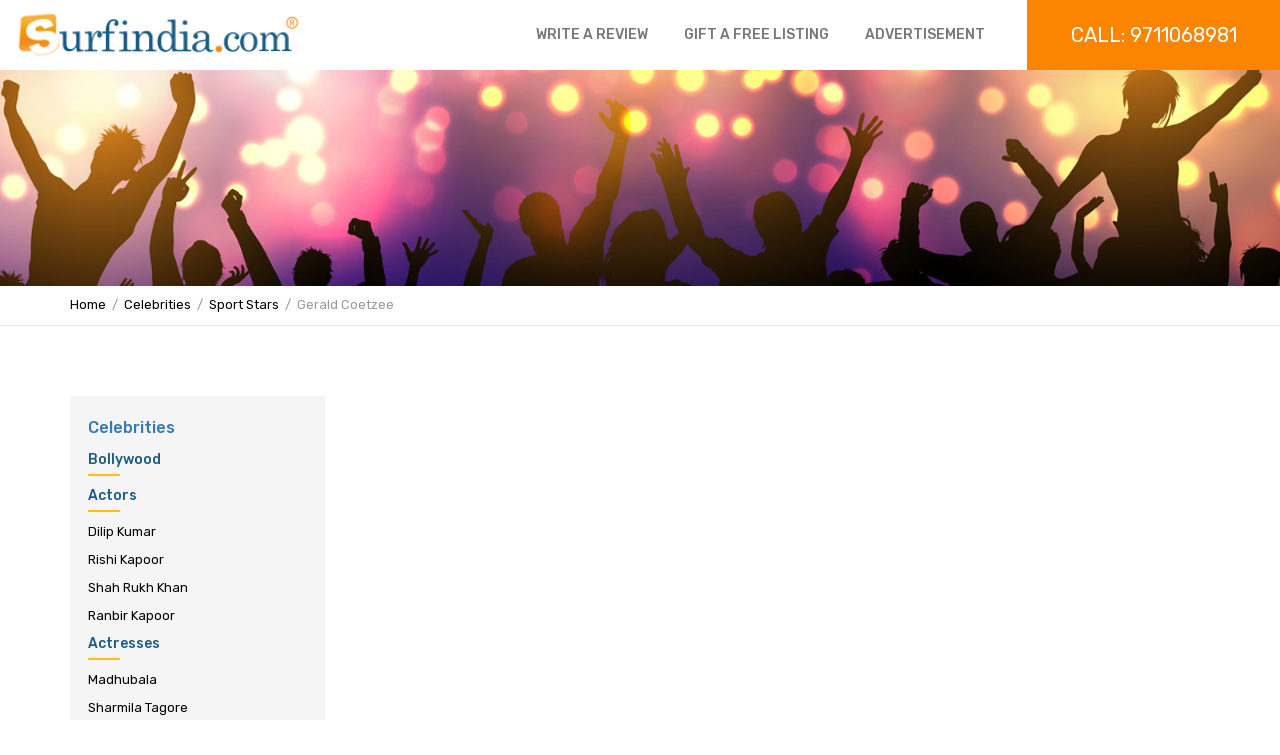

--- FILE ---
content_type: text/html
request_url: https://www.surfindia.com/celebrities/sport-stars/gerald-coetzee.html
body_size: 7755
content:
<!DOCTYPE html>
<html lang="en">

<head>
    <meta charset="utf-8">
    <meta http-equiv="X-UA-Compatible" content="IE=edge">
    <meta name="viewport" content="width=device-width, initial-scale=1">
    <title>Gerald Coetzee Profile - ICC Ranking, Age, Career Info & Stats | SurfIndia.com
    </title>
    <meta name="Description"
        content="Gerald Coetzee Cricket Player is the most famous sports personality of South Africa. Get online information on Gerald Coetzee personal profile and sports career, Gerald Coetzee family background and friends, cricket career highlights and information on upcoming matches of Gerald Coetzee  . View interesting images and pictures on Gerald Coetzee  , facts about Gerald Coetzee birthday and zodiac sign and also get detailed profile of the most leading sports icon of South Africa Gerald Coetzee  .">
    <meta name="Keywords"
        content="Gerald Coetzee cricket player, Gerald Coetzee profile, Gerald Coetzee match,Gerald Coetzee cricketer, Gerald Coetzee celebrity, Gerald Coetzee records, Gerald Coetzee cricket background, Gerald Coetzee upcoming matches, Gerald Coetzee career, South Africa cricketer Gerald Coetzee  , images and pictures on Gerald Coetzee  , Gerald Coetzee latest innings, Gerald Coetzee biography, Gerald Coetzee wallpapers, Gerald Coetzee birthday, Gerald Coetzee photo gallery, Gerald Coetzee awards, Gerald Coetzee zodiac sign, Gerald Coetzee hobbies, Gerald Coetzee education, surfindia">
    <!-- Bootstrap -->
    <link href="/css/bootstrap.min.css" rel="stylesheet">
    <link href="/css/style.css" rel="stylesheet">
    <style>
        .listbox {
            padding: 25px 40px;
            float: left;
            width: 100%;
            box-sizing: border-box;
        }

        .listbox ul {
            margin: 0px;
            padding: 0px;
            width: 33%;
            float: left;
        }

        .listbox li {
            list-style: none;
            font-size: 15px;
            line-height: 27px
        }

        .listbox li:before {
            content: "-";
        }

        @media only screen and (max-width:600px) {
            .listbox ul {
                width: 100%
            }
        }
    </style>
    <!-- HTML5 shim and Respond.js for IE8 support of HTML5 elements and media queries -->
    <!-- WARNING: Respond.js doesn't work if you view the page via file:// -->
    <!--[if lt IE 9]>
<script src="https://oss.maxcdn.com/html5shiv/3.7.3/html5shiv.min.js"></script>
<script src="https://oss.maxcdn.com/respond/1.4.2/respond.min.js"></script>
  <![endif]-->
    <!-- Global site tag (gtag.js) - Google Analytics -->
    <script async src="https://www.googletagmanager.com/gtag/js?id=UA-179955858-1"></script>
    <script>
        window.dataLayer = window.dataLayer || [];
        function gtag() { dataLayer.push(arguments); }
        gtag('js', new Date());

        gtag('config', 'UA-179955858-1');
    </script>
    <!--Analytics Code ends-->

    <script async src="https://pagead2.googlesyndication.com/pagead/js/adsbygoogle.js?client=ca-pub-8944092754201165"
        crossorigin="anonymous"></script>
</head>

<body>
    <header>
        <nav class="navbar navbar-default">
            <div class="container-fluid">
                <!-- Brand and toggle get grouped for better mobile display -->
                <div class="navbar-header">
                    <a class="mobile_call_btn" href="tel:9711068981">Call: 9711068981</a>
                    <button type="button" class="navbar-toggle collapsed" data-toggle="collapse"
                        data-target="#bs-example-navbar-collapse-1" aria-expanded="false">
                        <span class="sr-only">Toggle navigation</span>
                        <span class="icon-bar"></span>
                        <span class="icon-bar"></span>
                        <span class="icon-bar"></span>
                    </button>
                    <a class="navbar-brand" href="/"><img alt="Surf India" class="img-responsive"
                            src="../images/logo/logo.png" /></a>
                </div>

                <!-- Collect the nav links, forms, and other content for toggling -->
                <div class="collapse navbar-collapse" id="bs-example-navbar-collapse-1">
                    <ul class="nav navbar-nav navbar-right">
                        <li><a href="https://www.surfindia.com/writeareview">Write a review</a></li>
                        <li><a href="#">Gift a free listing</a></li>
                        <li><a href="#">Advertisement</a></li>
                        <li class="call_btn"><a href="#">Call: 9711068981</a></li>
                    </ul>
                </div><!-- /.navbar-collapse -->
            </div><!-- /.container-fluid -->
        </nav>


    </header>
    <!--BANNER SECTION START-->
    <section>

        <img alt="Surf India" class="img-responsive" src="../images/banner/bollywood-celebrity-banner.jpg" />
    </section>
    <!--BANNER SECTION END-->
    <!--BREADCRUMB-->
    <div class="custom_breadcrumb">
        <div class="container">
            <nav aria-label="breadcrumb ">
                <ol class="breadcrumb" itemscope itemtype="https://schema.org/BreadcrumbList">
                    <li class="breadcrumb-item" itemprop="itemListElement" itemscope
                        itemtype="https://schema.org/ListItem"><a href="/">Home</a>
                        <meta itemprop="position" content="1" />
                    </li>
                    <li class="breadcrumb-item active" aria-current="page" itemprop="itemListElement" itemscope
                        itemtype="https://schema.org/ListItem"><a href="/celebrities/">Celebrities</a>
                        <meta itemprop="position" content="2" />
                    </li>
                    <li class="breadcrumb-item active" aria-current="page" itemprop="itemListElement" itemscope
                        itemtype="https://schema.org/ListItem"><a href="/celebrities/sport-stars/">Sport Stars</a>
                        <meta itemprop="position" content="3" />
                    </li>
                    <li class="breadcrumb-item active" aria-current="page" itemprop="itemListElement" itemscope
                        itemtype="https://schema.org/ListItem">Gerald Coetzee
                        <meta itemprop="position" content="4" />
                    </li>
                </ol>

            </nav>
        </div>
    </div>
    <!--BREADCRUMB-->
    <!--NEW LAUNCHES-->
    <section class="wrapper_atumobile">
        <div class="container">

            <section class="right_automobile_panel">
                <section class="new_launches">
                    <h1 class="common_heading text-left">Gerald Coetzee:Biography</h1>

                    <div class="inner_banner_panel">
                        <img src="../images/celebrities/gerald-coetzee.jpg" alt="Gerald Coetzee" />
                        <div class="about_pro_bottom">

                        </div>
                    </div>


                    <div class="about_product">

                        <div class="all_about_car">

                            <div class="space_features_price">
                                <div class="more_detail">
                                    <h2>Early Life and Family</h2>

                                    <p>Gerald Coetzee was born on April 17, 1973, in Bloemfontein, South Africa. He is the son of Gerald Coetzee Sr., a former South African cricketer, and Anne Coetzee. Coetzee has one older brother, David, who also played cricket professionally.</p>
                                    
                                    <p>Coetzee attended St. Andrew's School in Bloemfontein, where he excelled in both cricket and rugby. He captained the school's cricket team to victory in the national schoolboy cricket championships in 1990. After graduating from high school, Coetzee attended the University of the Free State, where he studied law.</p>
                                    
                                    <h2>Personal Life</h2>
                                    
                                    <p>Coetzee is married to former South African model and actress, Kim Engelbrecht. The couple has two children, a son named Noah and a daughter named Jessica.</p>
                                    
                                    <p>Coetzee is known for his private and reserved nature. He rarely gives interviews and prefers to stay out of the spotlight.</p>
                                    
                                    <h2>Early Cricket Career</h2>
                                    
                                    <p>Coetzee made his first-class cricket debut for the Orange Free State in 1991 at the age of 18. He quickly established himself as one of the most promising young bowlers in South Africa. In his first season, Coetzee took 30 wickets at an average of 26.20.</p>
                                    
                                    <p>In 1993, Coetzee was selected for the South African under-19 team that toured England. He was the leading wicket-taker for the South Africans, taking 22 wickets in five matches.</p>
                                    
                                    <h2>International Debut</h2>
                                    
                                    <p>Coetzee made his international debut for South Africa in a One Day International (ODI) against Australia in 1996. He took two wickets in the match, which South Africa won by 7 wickets.</p>
                                    
                                    <p>Coetzee made his Test debut for South Africa against India in 1997. He took five wickets in the match, which South Africa won by 329 runs.</p>
                                    
                                    <h2>ODI Career</h2>
                                    
                                    <p>Coetzee played 204 ODIs for South Africa, taking 234 wickets at an average of 26.76. He was one of the most successful bowlers in the history of South African ODI cricket.</p>
                                    
                                    <p>Coetzee was a member of the South African team that won the 1998 Cricket World Cup. He was the leading wicket-taker for the South Africans in the tournament, taking 14 wickets in 11 matches.</p>
                                    
                                    <h2>T20I Career</h2>
                                    
                                    <p>Coetzee played 14 Twenty20 Internationals (T20Is) for South Africa, taking 12 wickets at an average of 26.67. He was a late bloomer in the T20I format, making his debut at the age of 35 in 2008.</p>
                                    
                                    <h2>Test Career</h2>
                                    
                                    <p>Coetzee played 37 Tests for South Africa, taking 113 wickets at an average of 28.25. He was a successful Test bowler, but his career was hampered by injuries.</p>
                                    
                                    <p>Coetzee's best performance in Test cricket came against Australia in 1998 when he took 10 wickets in the match. He also took seven wickets in a Test match against England in 2001.</p>
                                    
                                    <h2>Records and Achievements</h2>
                                    
                                    <p>Coetzee is the leading wicket-taker for South Africa in ODI cricket. He is also the leading wicket-taker for South Africa in the Cricket World Cup. Coetzee was a member of the South African team that won the 1998 Cricket World Cup. He was named the South African Cricket of the Year in 1998. Coetzee was inducted into the Cricket South Africa Hall of Fame in 2013. Awards and Honors</p>
                                    
                                    <p>South African Cricket of the Year (1998) Cricket South Africa Hall of Fame (2013) Captaincy Stints</p>
                                    
                                    <p>Coetzee captained South Africa in 13 ODIs and one Test match. He was a successful captain, winning 11 of his 13 ODIs and his only Test match.</p>
                                    
                                    <h2>Controversies</h2>
                                    
                                    <p>Coetzee was involved in a few controversies during his career. In 2003, he was fined for using foul language on the field. In 2005, he was banned for two matches for bowling a beamer.</p>
                                    
                                    <h2>Retirement</h2>
                                    
                                    <p>Coetzee retired from international cricket in 2007. He continued to play domestic cricket until 2009.</p>
                                    
                                    <p>Coetzee is one of the most successful bowlers in the history of South African cricket</p>


                                    <div class="listbox">
                                        <h3>Other Players</h3>
<ul>
                          <li><a href="/celebrities/sport-stars/temba-bavuma.html">Temba Bavuma (c)</a></li>
                          <li> <a href="/celebrities/sport-stars/quinton-de-kock.html">Quinton de Kock</a></li>
                          <li><a href="/celebrities/sport-stars/reeza-hendricks.html">Reeza Hendricks</a></li>
                          <li><a href="/celebrities/sport-stars/marco-jansen.html">Marco Jansen</a></li>
                        </ul>

                        <ul>
                          <li><a href="/celebrities/sport-stars/heinrich-klaasen.html">Heinrich Klaasen</a></li>
                          <li><a href="/celebrities/sport-stars/keshav-maharaj.html">Keshav Maharaj</a>
                          </li>
                          <li><a href="/celebrities/sport-stars/keshav-maharaj.html">Aiden Markram</a></li>
                          <li><a href="/celebrities/sport-stars/david-miller.html">David Miller</a></li>
                          <li><a href="/celebrities/sport-stars/lungi-ngidi.html">Lungi Ngidi</a></li>
                        </ul>

                        <ul>
                          <li><a href="/celebrities/sport-stars/andile-phehlukwayo.html">Andile Phehlukwayo</a></li>
                          <li><a href="/celebrities/sport-stars/kagiso-rabada.html">Kagiso Rabada</a></li>
                          <li><a href="/celebrities/sport-stars/tabraiz-shamsi.html">Tabraiz Shamsi</a>
                          </li>
                          <li><a href="/celebrities/sport-stars/rassie-van-der-dussen.html">Rassie van der Dussen</a>
                          </li>
                          <li><a href="/celebrities/sport-stars/lizaad-williams.html">Lizaad Williams</a>
                          </li>
                        </ul>
                                        <ul>
                                            </li>
                                            <li><a href="ashish-nehra.html">Ashish Nehra</a></li>
                                            <li><a href="gautam-gambhir.html">Gautam Gambhir</a></li>
                                            <li><a href="harbhajan-singh.html">Harbhajan Singh</a></li>
                                            <li><a href="dhoni.html">MS Dhoni</a></li>
                                            <li><a href="munaf-patel.html">Munaf Patel</a></li>
                                            <li><a href="piyush-chawla.html">Piyush Chawla</a></li>
                                        </ul>
                                        <ul>
                                            <li><a href="praveen-kumar.html">Praveen Kumar</a></li>
                                            <li><a href="r-ashwin.html">R Ashwin</a></li>
                                            <li><a href="sourav-ganguly.html">Sourav Ganguly</a></li>
                                            <li><a href="suresh-raina.html">Suresh Raina</a></li>
                                        </ul>
                                        <ul>
                                            <li><a href="virender-sehwag.html">Virender Sehwag</a></li>
                                            <li><a href="yuvraj-singh.html">Yuvraj Singh</a></li>
                                            <li><a href="virat-kohli.html">Virat Kohli</a></li>
                                            <li><a href="yusuf-pathan.html">Yusuf Pathan</a></li>
                                            <li><a href="zaheer-khan.html">Zaheer Khan</a></li>
                                        </ul>
                                    </div>


                                    <h4>International Cricket Stars</h4>
                                    <div class="listbox">
                                        <ul>
                                            <li><a href="abdur-razzak.html">Abdur Razzak</a></li>
                                            <li><a href="ashish-bagai.html">Ashish Bagai</a></li>
                                            <li><a HREF="andrew-strauss.html">Andrew Strauss</a></li>
                                            <li><a HREF="chris-gayle.html">Chris Gayle</a></li>
                                            <li><a HREF="daniel-vettori.html">Daniel Vettori</a></li>
                                            <li><a HREF="elton-chigumbura.html">Elton Chigumbura</a></li>
                                            <li><a href="graeme-smith.html">Graeme Smith</a></li>
                                            <li><a HREF="d-e-bollinger.html">D.E. Bollinger</a></li>
                                        </ul>
                                        <ul>
                                            <li><a HREF="d-w-steyn.html">D.W. Steyn</a></li>
                                            <li><a href="hashim-amla.html">Hashim Amla</a></li>
                                            <li><a href="jacques-kallis.html">Jacques Kallis</a></li>
                                            <li><a href="jimmy-kamande.html">Jimmy Kamande</a></li>
                                            <li><a href="kumar-sangakkara.html">Kumar Sangakkara</a></li>
                                            <li><a href="kulasekara.html">Kulasekara</a></li>
                                            <li><a href="michael-hussey.html">Michael Hussey</a></li>
                                            <li><a href="m-morkel.html">Morne Morkel</a></li>

                                        </ul>
                                        <ul>
                                            <li><a href="peter-borren.html">Peter Borren</a></li>
                                            <li><a href="ricky-ponting.html">Ricky Ponting</a></li>
                                            <li><a href="r-w-price.html">R.W. Price</a></li>
                                            <li><a href="shakib-al-hasan.html">Shakib Al Hasan</a></li>
                                            <li><a href="shahid-afridi.html">Shahid Afridi</a></li>
                                            <li><a href="shane-watson.html">Shane Watson</a></li>
                                            <li><a href="stuart-broad.html">Stuart Broad</a></li>
                                            <li><a href="tillakaratne-dilshan.html">Tillakaratne Dilshan</a></li>
                                        </ul>
                                    </div>

                                    <h3><a href="/celebrities/sport-stars/">View All Other Sports Stars</a></h3>
                                    <div class="listbox">
                                        <ul>
                                            <li><a href="abhinav-bindra.html">Abhinav Bindra</a></li>
                                            <li><a href="saina-nehwal.html">Saina Nehwal</a></li>
                                        </ul>
                                        <ul>
                                            <li><a href="vishwanathan-anand.html">Vishwanathan Anand</a></li>
                                        </ul>
                                        <ul>
                                            <li><a href="/celebrities/sport-stars/">more.....</a></li>
                                        </ul>
                                    </div>

                                    <h3><a href="/celebrities/">Other Famous Celebrities</a></h3>
                                    <div class="listbox">
                                        <ul>
                                            <li><a href="/celebrities/bollywood/katrina-kaif.html">Katrina Kaif</a></li>
                                            <li><a href="/celebrities/bollywood/farhan-akhtar.html">Farhan Akhtar</a>
                                            </li>
                                            <li><a href="/celebrities/bollywood/kareena-kapoor.html">Kareena Kapoor</a>
                                            </li>
                                        </ul>
                                        <ul>
                                            <li><a href="/celebrities/bollywood/sanjay-leela-bhansali.html">Sanjay Leela
                                                    Bhansali</a></li>
                                            <li><a href="/celebrities/bollywood/aamir-khan.html">Aamir Khan</a></li>
                                            <li><a href="/celebrities/international-stars/britney-spears.html">Britney
                                                    Spears</a></li>
                                        </ul>
                                        <ul>
                                            <li><a href="/celebrities/bollywood/akshay-kumar.html">Akshay Kumar</a></li>
                                            <li><a href="/celebrities/international-stars/kate-winslet.html">Kate
                                                    Winslet</a></li>
                                        </ul>
                                    </div>

                                </div>
                            </div>
                        </div>


                </section>



            </section>
            <aside class="left_automobile_panel">
                <div class="inner_automobile_india">
                    <h2 class="automobile_india_heading"><a href="/celebrities/">Celebrities</a></h2>
                    <p class="common_auto_india"><a href="/celebrities/bollywood/">Bollywood<span></span></a></p>
                    <p class="common_auto_india"><a href="/celebrities/bollywood/actors.html">Actors<span></span></a>
                    </p>
                    <ul>
                        <li><a href="/celebrities/bollywood/dilip-kumar.html">Dilip Kumar</a></li>
                        <li><a href="/celebrities/bollywood/rishi-kapoor.html">Rishi Kapoor</a></li>
                        <li><a href="/celebrities/bollywood/shah-rukh-khan.html">Shah Rukh Khan</a></li>
                        <li><a href="/celebrities/bollywood/ranbir-kapoor.html">Ranbir Kapoor</a></li>
                    </ul>
                    <p class="common_auto_india"><a
                            href="/celebrities/bollywood/actresses.html">Actresses<span></span></a></p>
                    <ul>
                        <li><a href="/celebrities/bollywood/madhubala.html">Madhubala</a></li>
                        <li><a href="/celebrities/bollywood/sharmila-tagore.html">Sharmila Tagore</a></li>
                        <li><a href="/celebrities/bollywood/kareena-kapoor.html">Kareena Kapoor</a></li>
                        <li><a href="/celebrities/bollywood/katrina-kaif.html">Katrina Kaif</a></li>
                    </ul>
                    <p class="common_auto_india"><a
                            href="/celebrities/bollywood/directors.html">Directors<span></span></a></p>
                    <ul>
                        <li><a href="/celebrities/bollywood/yash-chopra.html">Yash Chopra</a></li>
                        <li><a href="/celebrities/bollywood/karan-johar.html">Karan Johar</a></li>
                        <li><a href="/celebrities/bollywood/sanjay-leela-bhansali.html">Sanjay Leela Bhansali</a></li>
                        <li><a href="/celebrities/bollywood/mani-ratnam.html">Mani Ratnam</a></li>
                    </ul>
                    <p class="common_auto_india"><a href="/celebrities/bollywood/classic-cinema.html">Classic
                            Cinema<span></span></a></p>
                    <ul>
                        <li><a href="/celebrities/bollywood/guru-dutt.html">Guru Dutt</a></li>
                        <li><a href="/celebrities/bollywood/raj-kapoor.html">Raj Kapoor</a></li>
                        <li><a href="/celebrities/bollywood/meena-kumari.html">Meena Kumari</a></li>
                        <li><a href="/celebrities/bollywood/waheeda-rehman.html">Waheeda Rehman</a></li>
                    </ul>
                    <p class="common_auto_india"><a href="/celebrities/models.html">Models<span></span></a></p>
                    <ul>
                        <li><a href="/celebrities/bollywood/pooja-chopra.html">Pooja Chopra</a></li>
                        <li><a href="/celebrities/bollywood/gauhar-khan.html">Gauhar Khan</a></li>
                        <li><a href="/celebrities/bollywood/mugdha-godse.html">Mugdha Godse</a></li>
                        <li><a href="/celebrities/bollywood/milind-soman.html">Milind Soman</a></li>
                    </ul>
                    <p class="common_auto_india"><a href="/celebrities/awards.html">Awards<span></span></a></p>
                    <p class="common_auto_india"><a href="/celebrities/bollywood-highlights.html">Bollywood
                            Highlights<span></span></a></p>
                    <p class="common_auto_india"><a href="/celebrities/artists.html">Artist<span></span></a></p>
                    <ul>
                        <li><a href="/celebrities/bollywood/lata-mangeshkar.html">Lata Mangeshkar</a><br>
                        <li><a href="/celebrities/zakir-hussain.html">Zakir Hussain</a><br>
                        <li><a href="/celebrities/bollywood/sonu-nigam.html">Sonu Nigam</a><br>
                        <li><a href="/celebrities/bollywood/ar-rahman.html">A R Rahman</a><br>
                    </ul>
                    <p class="common_auto_india"><a href="/celebrities/international-stars/">International
                            Stars<span></span></a>
                    </p>
                    <ul>
                        <li><a href="/celebrities/international-stars/britney-spears.html">Britney Spears</a></li>
                        <li><a href="/celebrities/international-stars/shakira.html">Shakira</a></li>
                        <li><a href="/celebrities/international-stars/paris-hilton.html">Paris Hilton</a></li>
                        <li><a href="/celebrities/international-stars/nicole-kidman.html">Nicole Kidman</a></li>
                    </ul>
                    <p class="common_auto_india"><a href="/celebrities/sport-stars/">Sports Stars<span></span></a></p>
                    <ul>
                        <li><a href="/celebrities/sport-stars/abhinav-bindra.html">Abhinav Bindra</a></li>
                        <li><a href="/celebrities/sport-stars/sania-mirza.html">Sania Mirza</a></li>
                        <li><a href="/celebrities/sport-stars/vishwanathan-anand.html">Vishwanathan Anand</a></li>
                    </ul>
                    <p class="common_auto_india"><a href="/celebrities/politicians/">Politicians<span></span></a></p>
                    <ul>
                        <li><a href="/celebrities/politicians/manmohan-singh.html">Manmohan Singh</a></li>
                        <li><a href="/celebrities/politicians/sonia-gandhi.html">Sonia Gandhi</a></li>
                        <li><a href="/celebrities/politicians/lalu-yadav.html">Lalu Prasad Yadav</a></li>
                        <li><a href="/celebrities/politicians/mayawati.html">Mayawati</a></li>
                    </ul>
                    <p class="common_auto_india"><a href="/celebrities/business-professionals.html">Business
                            Stars<span></span></a></p>
                    <ul>
                        <li><a href="/celebrities/mukesh-ambani.html">Mukesh Ambani</a></li>
                        <li><a href="/celebrities/indra-nooyi.html">Indra Nooyi</a></li>
                        <li><a href="/celebrities/lakshmi-mittal.html">Lakshmi Mittal</a></li>
                        <li><a href="/celebrities/pranav-mistry.html">Pranav Mistry</a></li>
                    </ul>
                </div>
            </aside>
        </div>
    </section>

    <!--WRITE A REVEIW-->

    <!--FOOTER-->

    <footer>
        <div class="container">

            <div class="inner_footer_links">
                <h2 class="footer_heading">Popular Search</h2>
                <ul>
                    <li><a href="/celebrities/bollywood/">Bollywood</a> </li>
                    <li><a href="/celebrities/bollywood/actors.html">Actors</a></li>
                    <li><a href="/celebrities/bollywood/actresses.html">Actresses</a></li>
                    <li><a href="/celebrities/bollywood-highlights.html">Highlights</a></li>
                    <li><a href="/celebrities/bollywood/classic-cinema.html">Classic Cinema</a></li>
                    <li><a href="/celebrities/bollywood/directors.html">Directors</a></li>
                    <li><a href="/celebrities/artists.html">Artist / Singers</a></li>
                    <li><a href="/celebrities/international-stars/">International Stars</a></li>
                    <li><a href="/celebrities/politicians/">Politicians</a></li>
                    <li><a href="/celebrities/sport-stars/">Sports Stars</a></li>
                    <li><a href="/celebrities/awards.html">Awards</a></li>
                    <li><a href="/celebrities/models.html">Models</a></li>
                </ul>
                </ul>
            </div>

            <div class="inner_footer_links">
                <h2 class="footer_heading">Corporate</h2>
                <ul>

                    <li><a href="/about-us.html">About us</a></li>
                    <li><a href="/careers.html">Careers</a></li>
                    <li><a href="/contact-us.html">Contact us</a></li>
                    <li><a href="#">Media Coverage</a></li>
                    <li><a href="https://www.surfindia.com/advertise/">Advertise with us</a></li>
                    <li><a href="/terms-and-conditions.html">Terms & conditions</a></li>
                    <li><a href="/privacy-policy.html">Privacy policy</a></li>
                    <li><a href="/copyright-policy.html">Copyright policy</a></li>

                </ul>
            </div>

            <div class="inner_footer_links">
                <h2 class="footer_heading">surfindia Network</h2>
                <ul>
                    <li><a href="https://www.surfindia.com/automobile/">Automobile</a></li>
                    <li><a href="https://www.surfindia.com/finance/">Finance</a></li>
                    <li><a href="https://www.surfindia.com/celebrities/">Celebrities</a></li>
                    <li><a href="https://www.surfindia.com/recipes/">Recipes</a></li>
                    <li><a href="https://www.surfindia.com/matrimonials/">Matrimonials</a></li>
                    <li><a href="https://www.surfindia.com/festivals/">Festivals</a></li>
                    <li><a href="https://www.surfindia.com/pest-control">Pest Control</a></li>
                    <li><a href="https://www.surfindia.com/packers-and-movers">Packers and Movers</a></li>
                    <li><a href="https://www.surfindia.com/banquet-hall">Banquet Hall</a></li>
                    <li><a href="https://www.surfindia.com/hotels-and-resorts">Hotels and Resorts</a></li>
                    <li><a href="https://www.surfindia.com/interior-designer">Interior Designer</a></li>
                    <li><a href="https://www.surfindia.com/beauty-parlours">Beauty Parlours</a></li>
                    <li><a href="https://www.surfindia.com/bakeries">Bakeries</a></li>
                    <li><a href="https://www.surfindia.com/dry-cleaners">Dry Cleaners</a></li>
                    <li><a href="https://www.surfindia.com/indian-states/">Indian States</a></li>
                    <li><a href="https://www.surfindia.com/news-and-articles/">News and Articles</a></li>
                    <li><a href="https://www.surfindia.com/blog/">Blog</a></li>
                </ul>
            </div>


            <div class="last_footer_panel">
                <p>Copyright © 1996-2023 surfindia.com. All Rights Reserved.</p>
                <ul>
                    <li><a href="https://www.facebook.com/surfindiaDirectory/"><img alt="Facebook"
                                src="../images/icons/facebook.svg" /></a></li>
                    <li><a href="#"><img alt="Surf India" src="../images/icons/twitter.svg" /></a></li>
                    <li><a href="#"><img alt="Surf India" src="../images/icons/linkedin.svg" /></a></li>
                    <li><a href="#"><img alt="Surf India" src="../images/icons/pinterest-social-logo.svg" /></a></li>
                    <li><a href="#"><img alt="Surf India" src="../images/icons/youtube.svg" /></a></li>
                </ul>
            </div>
        </div>
    </footer>

    <!--FOOTER-->

    <!-- jQuery (necessary for Bootstrap's JavaScript plugins) -->
    <script src="https://ajax.googleapis.com/ajax/libs/jquery/1.12.4/jquery.min.js"></script>
    <!-- Include all compiled plugins (below), or include individual files as needed -->
    <script src="../js/bootstrap.min.js"></script>
    <script src="../js/slider.js"></script>
    <script>

        $(document).on('click', '.dropdown-menu li a', function () {
            $('#datebox6').val($(this).text());
            $('#selectbox6').val($(this).text());
        });


        $(document).on('click', '.dropdown-menu li a', function () {
            $('#datebox5').val($(this).text());
            $('#selectbox5').val($(this).text());
        });


    </script>
    <!-- Code injected by live-server -->
    <script>
        // <![CDATA[  <-- For SVG support
        if ('WebSocket' in window) {
            (function () {
                function refreshCSS() {
                    var sheets = [].slice.call(document.getElementsByTagName("link"));
                    var head = document.getElementsByTagName("head")[0];
                    for (var i = 0; i < sheets.length; ++i) {
                        var elem = sheets[i];
                        var parent = elem.parentElement || head;
                        parent.removeChild(elem);
                        var rel = elem.rel;
                        if (elem.href && typeof rel != "string" || rel.length == 0 || rel.toLowerCase() == "stylesheet") {
                            var url = elem.href.replace(/(&|\?)_cacheOverride=\d+/, '');
                            elem.href = url + (url.indexOf('?') >= 0 ? '&' : '?') + '_cacheOverride=' + (new Date().valueOf());
                        }
                        parent.appendChild(elem);
                    }
                }
                var protocol = window.location.protocol === 'http:' ? 'ws://' : 'wss://';
                var address = protocol + window.location.host + window.location.pathname + '/ws';
                var socket = new WebSocket(address);
                socket.onmessage = function (msg) {
                    if (msg.data == 'reload') window.location.reload();
                    else if (msg.data == 'refreshcss') refreshCSS();
                };
                if (sessionStorage && !sessionStorage.getItem('IsThisFirstTime_Log_From_LiveServer')) {
                    console.log('Live reload enabled.');
                    sessionStorage.setItem('IsThisFirstTime_Log_From_LiveServer', true);
                }
            })();
        }
        else {
            console.error('Upgrade your browser. This Browser is NOT supported WebSocket for Live-Reloading.');
        }
        // ]]>
    </script>
    <!-- Code injected by live-server -->
    <script>
        // <![CDATA[  <-- For SVG support
        if ('WebSocket' in window) {
            (function () {
                function refreshCSS() {
                    var sheets = [].slice.call(document.getElementsByTagName("link"));
                    var head = document.getElementsByTagName("head")[0];
                    for (var i = 0; i < sheets.length; ++i) {
                        var elem = sheets[i];
                        var parent = elem.parentElement || head;
                        parent.removeChild(elem);
                        var rel = elem.rel;
                        if (elem.href && typeof rel != "string" || rel.length == 0 || rel.toLowerCase() == "stylesheet") {
                            var url = elem.href.replace(/(&|\?)_cacheOverride=\d+/, '');
                            elem.href = url + (url.indexOf('?') >= 0 ? '&' : '?') + '_cacheOverride=' + (new Date().valueOf());
                        }
                        parent.appendChild(elem);
                    }
                }
                var protocol = window.location.protocol === 'http:' ? 'ws://' : 'wss://';
                var address = protocol + window.location.host + window.location.pathname + '/ws';
                var socket = new WebSocket(address);
                socket.onmessage = function (msg) {
                    if (msg.data == 'reload') window.location.reload();
                    else if (msg.data == 'refreshcss') refreshCSS();
                };
                if (sessionStorage && !sessionStorage.getItem('IsThisFirstTime_Log_From_LiveServer')) {
                    console.log('Live reload enabled.');
                    sessionStorage.setItem('IsThisFirstTime_Log_From_LiveServer', true);
                }
            })();
        }
        else {
            console.error('Upgrade your browser. This Browser is NOT supported WebSocket for Live-Reloading.');
        }
        // ]]>
    </script>
</body>

</html>

--- FILE ---
content_type: text/html; charset=utf-8
request_url: https://www.google.com/recaptcha/api2/aframe
body_size: 267
content:
<!DOCTYPE HTML><html><head><meta http-equiv="content-type" content="text/html; charset=UTF-8"></head><body><script nonce="sb16ICG_GZtn8vwoSOTqIQ">/** Anti-fraud and anti-abuse applications only. See google.com/recaptcha */ try{var clients={'sodar':'https://pagead2.googlesyndication.com/pagead/sodar?'};window.addEventListener("message",function(a){try{if(a.source===window.parent){var b=JSON.parse(a.data);var c=clients[b['id']];if(c){var d=document.createElement('img');d.src=c+b['params']+'&rc='+(localStorage.getItem("rc::a")?sessionStorage.getItem("rc::b"):"");window.document.body.appendChild(d);sessionStorage.setItem("rc::e",parseInt(sessionStorage.getItem("rc::e")||0)+1);localStorage.setItem("rc::h",'1768990511410');}}}catch(b){}});window.parent.postMessage("_grecaptcha_ready", "*");}catch(b){}</script></body></html>

--- FILE ---
content_type: text/css
request_url: https://www.surfindia.com/css/style.css
body_size: 15241
content:
@import url(https://fonts.googleapis.com/css2?family=Playfair+Display:ital,wght@0,400;0,500;0,600;0,700;0,800;0,900;1,400;1,500;1,600;1,700;1,800;1,900&family=Rubik:ital,wght@0,300;0,400;0,500;0,600;0,700;0,800;0,900;1,300;1,400;1,500;1,600;1,700;1,800;1,900&display=swap);@import url(https://fonts.googleapis.com/css2?family=Roboto:ital,wght@0,100;0,300;0,400;0,500;0,700;0,900;1,100;1,300;1,400;1,500;1,700;1,900&display=swap);*{padding:0;margin:0;-webkit-box-sizing:border-box;box-sizing:border-box}body{font-family:Rubik,sans-serif}header .call_btn{background-color:#fc8500;width:253px;margin-left:6px}header .call_btn a{color:#fff!important;font-size:20px!important;font-weight:400!important;line-height:24px!important;padding:23px 0!important;text-align:center}header .call_btn a:hover{background-color:#012a41!important}header .navbar-default{background-color:#fff;height:70px;margin:0;border:none}header .navbar-default .navbar-nav>li>a{font-size:14px;font-style:normal;font-weight:500;line-height:17px;padding-top:26px;padding-left:0;padding-right:36px;padding-bottom:26px;letter-spacing:0;text-transform:uppercase}header .navbar-default .container-fluid{padding-right:0}header .navbar-brand{height:auto;padding:8px 15px}header .mobile_call_btn{width:172px;background-color:#fc8500;padding:25px 0;font-size:16px;line-height:19px;color:#fff;font-weight:400;text-align:center;display:inline-block;position:absolute;right:54px;top:0;bottom:0;display:none;text-decoration:none}header .mobile_call_btn:hover{background-color:#012a41}.banner_holder{position:relative;min-height:444px;height:auto;width:100%}.banner_holder img{width:100%;height:444px;-o-object-fit:cover;object-fit:cover}.banner_holder .banner_content_holder{background-color:rgba(1,42,65,.7);position:absolute;top:0;bottom:0;left:0;right:0}.right_automobile_panel .new_launches h2{ font-size: 1.5vw;} .banner_holder .banner_content_holder h1{margin:0;color:#fff;text-align:center;font-family:'Playfair Display',serif;font-size:60px;line-height:64px;font-weight:700}.banner_holder .banner_content_holder h1 span{display:inline-block;color:#ffc107;position:relative;border-bottom:1px solid #ffc107}.banner_holder .banner_content_holder .heading-title{margin:0;color:#fff;text-align:center;font-family:'Playfair Display',serif;font-size:60px;line-height:64px;font-weight:700}.banner_holder .banner_content_holder .heading-title span{display:inline-block;color:#ffc107;position:relative;border-bottom:1px solid #ffc107}.banner_holder .surfindia_form_control{width:781px;margin:32px auto 90px auto}.banner_holder .surfindia_form_control .custom_form-group_panel{width:calc(100% - 315px);border-right:1px solid #ccc;float:left;margin:0}.banner_holder .surfindia_form_control .custom_form-group_panel .form-control{font-size:16px;line-height:18.96px;font-weight:400;color:#999;width:100%;-webkit-box-shadow:none;box-shadow:none;border-radius:0;height:60px;outline:0;box-shadow:none;padding-left:22px;padding-right:22px;border-top:none;border-left:none;border-right:none;border-bottom:4px solid #ffc107}.banner_holder .surfindia_form_control .custom_option_control{width:196px;display:inline-block}.banner_holder .surfindia_form_control .custom_option_control .form-control{width:100%;height:60px;border-radius:0;border:none;font-size:16px;line-height:18.96px;font-weight:400;color:#000;padding:21px 22px;text-transform:capitalize;outline:0;-webkit-box-shadow:none;box-shadow:none;background-image:url(../images/icons/down-arrow.svg);background-repeat:no-repeat;background-position:88% 50%;-webkit-appearance:none;vertical-align:middle;display:table-cell;float:none}.banner_holder .surfindia_form_control .custom_option_control .form-control::-webkit-input-placeholder{font-size:16px;line-height:18px;font-weight:400;vertical-align:middle;color:#000}.banner_holder .surfindia_form_control .custom_option_control .form-control:-ms-input-placeholder{font-size:16px;line-height:18px;font-weight:400;color:#000;vertical-align:middle}.banner_holder .surfindia_form_control .custom_option_control .form-control::-ms-input-placeholder{font-size:16px;line-height:18px;font-weight:400;color:#000;vertical-align:middle}.banner_holder .surfindia_form_control .custom_option_control .form-control::placeholder{font-size:16px;line-height:18px;font-weight:400;color:#000;vertical-align:middle}.banner_holder .surfindia_form_control .custom_option_control .input-group .input-group-btn{float:left;width:100%}.banner_holder .surfindia_form_control .custom_option_control .input-group .input-group-btn .dropdown-toggle{position:absolute;top:0;bottom:0;right:0;background-color:transparent;outline:0;-webkit-box-shadow:none;box-shadow:none}.banner_holder .surfindia_form_control .custom_option_control .input-group .input-group-btn .dropdown-toggle::-webkit-input-placeholder{color:#000;padding:16px 0}.banner_holder .surfindia_form_control .custom_option_control .input-group .input-group-btn .dropdown-toggle:-ms-input-placeholder{vertical-align:middle;padding:16px 0}.banner_holder .surfindia_form_control .custom_option_control .input-group .input-group-btn .dropdown-toggle::-ms-input-placeholder{vertical-align:middle;padding:16px 0}.banner_holder .surfindia_form_control .custom_option_control .input-group .input-group-btn .dropdown-toggle::placeholder{vertical-align:middle;padding:16px 0}.banner_holder .surfindia_form_control .custom_option_control .input-group .input-group-btn button{top:-60px!important;-webkit-box-shadow:none;box-shadow:none;left:0;height:60px;width:100%;z-index:111}.banner_holder .surfindia_form_control .custom_option_control .input-group .input-group-btn button::-webkit-input-placeholder{font-size:16px;line-height:18px;font-weight:400;vertical-align:middle;color:#000}.banner_holder .surfindia_form_control .custom_option_control .input-group .input-group-btn button:-ms-input-placeholder{font-size:16px;line-height:18px;font-weight:400;color:#000;vertical-align:middle}.banner_holder .surfindia_form_control .custom_option_control .input-group .input-group-btn button::-ms-input-placeholder{font-size:16px;line-height:18px;font-weight:400;color:#000;vertical-align:middle}.banner_holder .surfindia_form_control .custom_option_control .input-group .input-group-btn button::placeholder{font-size:16px;line-height:18px;font-weight:400;color:#000;vertical-align:middle}.banner_holder .surfindia_form_control .custom_option_control .input-group .input-group-btn .dropdown-menu{margin:0;padding:0;top:0;border:none}.banner_holder .surfindia_form_control .custom_option_control .input-group .input-group-btn .dropdown-menu li{background-color:#fff}.banner_holder .surfindia_form_control .custom_option_control .input-group .input-group-btn .dropdown-menu li a{font-size:16px;line-height:18px;font-weight:400;color:#000;padding:10px 20px;border-bottom:1px solid #e0e0e0}.banner_holder .surfindia_form_control .custom_option_control .input-group{width:100%}.banner_holder .surfindia_form_control .for_mobile_device{display:none}.banner_holder .surfindia_form_control .btn-default{font-size:16px;line-height:18.96px;font-weight:500;color:#000;width:119px;height:60px;text-transform:uppercase;border-radius:0;border:none;margin-left:-4px;vertical-align:top;outline:0;background-color:#ffc107}.banner_holder .surfindia_form_control .btn-default:hover{background-color:#012a41;color:#fff}.banner_holder .surfindia_form_control .btn-default-search{display:none}.banner_holder .banner_bottom_panel{text-align:center;position:absolute;left:0;right:0;bottom:0}.banner_holder .banner_bottom_panel ul{list-style:none;margin:0}.banner_holder .banner_bottom_panel ul li{display:inline-block}.banner_holder .banner_bottom_panel ul li a{font-size:16px;line-height:24px;font-weight:500;color:#fff;padding:0 40px;text-decoration:none}.banner_holder .banner_bottom_panel ul .active a{font-size:30px;line-height:58px;border:1px solid #fff;border-bottom:none;height:100%;display:inline-block;padding:0 15px}.small_banner{min-height:247px}.small_banner .blur_effect_remove{overflow:hidden;left:0;position:absolute;width:100%}.small_banner .blur_effect_remove img{height:247px;-webkit-filter:blur(30px);filter:blur(30px)}.small_banner .banner_content_holder h1{font-size:34px;line-height:32px;margin-top:27px}.small_banner .banner_content_holder h1 br{display:none}.small_banner .banner_content_holder .heading-title{font-size:34px;line-height:32px;margin-top:27px;margin:20.5px 0}.small_banner .banner_content_holder .heading-title br{display:none}.small_banner .surfindia_form_control{margin:25px auto 90px auto}.small_banner .small_banner_navi{position:absolute;left:0;right:0;bottom:0;text-align:center}.small_banner .small_banner_navi ul{padding:0;margin:0 0 11px 0;list-style:none}.small_banner .small_banner_navi li{display:inline-block;margin:0 auto}.small_banner .small_banner_navi a{color:#ffc107;font-size:14px;line-height:16.59px;font-weight:400;display:block;text-decoration:none;padding:0 10px;text-transform:capitalize}.small_banner .small_banner_navi a img{width:26px;height:26px}.custom_breadcrumb{height:40px;border-bottom:1px solid #e5e5e5}.custom_breadcrumb .container{height:100%}.custom_breadcrumb .container nav{height:100%}.custom_breadcrumb .container nav .breadcrumb{height:100%;background-color:#fff;margin:0;padding:0;width:auto;display:inline-block}.custom_breadcrumb .container nav .breadcrumb li{height:100%}.custom_breadcrumb .container nav .breadcrumb li a{color:#000;font-size:13px;line-height:21px;font-weight:400;height:100%;display:inline-block;text-decoration:none}.custom_breadcrumb .container nav .breadcrumb li+li:before{padding:0 3px;color:#999}.custom_breadcrumb .container nav .breadcrumb .active{font-size:13px;line-height:21px;font-weight:400;color:#999;padding:8px 0}.custom_breadcrumb .container nav ul li a{color:#000;font-size:13px;line-height:21px;font-weight:400;border-radius:0;background-color:#fff;display:inline-block}.custom_breadcrumb .container nav ul li .dropdown-menu{padding:0;-webkit-box-shadow:none;box-shadow:none;border-radius:0;border-color:#e0e0e0;outline:0;margin:0}.custom_breadcrumb .container nav ul li .dropdown-menu li a{padding:10px 20px;border-bottom:1px solid #e0e0e0}.custom_breadcrumb .container nav ul li .dropdown-menu li:hover a{background-color:#f5f5f5}.nav .open>a,.nav .open>a:focus,.nav .open>a:hover{background-color:#fff;border-color:#fff}.about_surfindia{background-color:#175c84;color:#fff}.about_surfindia a{color:#ffc107!important;text-decoration: none!important;}.about_surfindia a:hover{text-decoration:underline!important;}.about_surfindia ol li{font-size: 16px;}.about_surfindia ul li{font-size: 16px;}.about_surfindia h2,h3,h4,h5,h6{color:#fff}.left_detail p{text-align:justify}.left_detail ul{margin:0;padding:0}.left_detail li{margin-left:18px;font-weight:400}.how_it_inner span{color:#000;font-size:24px;line-height:28.4px;font-weight:500;display:inline-block}.how_it_inner span img{margin-right:15px}.how_it_inner p{color:#666;font-size:16px;line-height:24px;display:block;margin-top:15px;font-weight:400;padding-right:80px}.about_surfindia{padding:60px 0}.about_surfindia .common_heading{color:#fff;text-align:left} .common_detail_head{font-size: 20px; line-height: 28px; font-weight: 500; color: #000000} .about_surfindia .common_heading span{margin:0 0 37px 0;background-color:#f2994a}.about_surfindia p{color:#fff;font-size:16px;line-height:26px;font-weight:400;text-align:justify;margin-bottom:20px}.business_category{padding-top:50px}.business_category .business_inner_panel{margin-top:62px}.business_category .business_inner_panel .inner_business_panel{-webkit-transition:.2s;transition:.2s}.business_category .business_inner_panel .inner_business_panel img{width:100%;height:175px;-webkit-transition:.2s;transition:.2s;border:2px solid #fff;max-height:175px;-o-object-fit:cover;object-fit:cover;-o-object-position:center;object-position:center}.business_category .business_inner_panel .inner_business_panel .business_text_holder{padding:15px 0 40px 0}.business_category .business_inner_panel .inner_business_panel .business_text_holder p a{color:#000;font-size:18px;line-height:28px;font-weight:500;margin:0;text-decoration:none}.business_category .business_inner_panel .inner_business_panel .business_text_holder p span{font-size:13px;line-height:21px;font-weight:400;color:#f2994a;display:block}.business_category .business_inner_panel .inner_business_panel .business_text_holder p a:hover{text-decoration:none}.business_category .business_inner_panel .inner_business_panel:hover img{border-color:#ffc107}.pest_control_services{padding-top:50px!important;overflow:hidden}.pest_control_services .inner_pest_control_services{margin-top:53px;text-align:center}.pest_control_services .inner_pest_control_services ul{padding:0;list-style:none;text-align:center;margin-right:-30px;margin-left:-30px}.pest_control_services .inner_pest_control_services ul li{display:inline-block;width:23%;padding:0;-webkit-transition:.5s;transition:.5s;background-color:#ffc107;margin:6px 4px;border-radius:8px;padding-bottom:20px}.pest_control_services .inner_pest_control_services ul li a{font-size:18px;line-height:20px;font-weight:500;color:#000;display:block;width:100%;padding:20px 0 0;border-radius:8px;text-decoration:none;background-color:#ffc107;-webkit-transition:.5s;transition:.5s}.pest_control_services .inner_pest_control_services ul li a span{font-size:13px;line-height:21px;font-weight:400;display:block;color:#00283f}.pest_control_services .inner_pest_control_services ul li a img{display:block;margin:0 auto 10px auto;width:auto;height:64px;-o-object-fit:cover;object-fit:cover;-o-object-position:center;object-position:center}.pest_control_services .inner_pest_control_services ul li:hover{-webkit-transition:.5s;transition:.5s}.pest_control_services .inner_pest_control_services ul li:hover a{background-color:rgba(255,193,7,.8)}.inner_recent_blog{margin-top:60px;margin-bottom:40px}.inner_recent_blog .review_panel_inner{border:1px solid #f2f2f2;padding:18px}.inner_recent_blog .review_panel_inner .review_name{display:-webkit-box;display:-ms-flexbox;display:flex;width:100%;border-bottom:1px solid #e5e5e5;padding-bottom:15px}.inner_recent_blog .review_panel_inner .review_name .rating_name{color:#000;width:100%;font-size:20px;line-height:24px;font-weight:500}.inner_recent_blog .review_panel_inner .review_name .rating_name span{width:100%;display:block}.inner_recent_blog .review_panel_inner .review_name .date_review{color:#999;width:100%;text-align:right;font-size:14px;line-height:24px;font-weight:400}.inner_recent_blog .review_panel_inner .review_name .date_review span{width:100%;display:block;font-size:12px}.inner_recent_blog .review_panel_inner .review_name p p{color:#000;width:100%;font-size:20px;line-height:24px;font-weight:500}.inner_recent_blog .review_panel_inner .review_details h3{color:#000;width:100%;font-size:20px;line-height:24px;font-weight:500;margin:15px 0 11px 0}.inner_recent_blog .review_panel_inner .review_details p{color:#000;font-size:14px;line-height:22px;font-weight:400}.inner_recent_blog .review_panel_inner .review_details p span{font-weight:500;display:block}.inner_recent_blog .review_panel_inner .review_details .reviewimg{margin-top:20px;display:block}.inner_recent_blog .review_panel_inner .review_details .reviewimg img{width:100%}.select2-container--krajee.select2-container--disabled .select2-selection,.select2-container--krajee.select2-container--disabled .select2-selection--multiple .select2-selection__choice{background-color:#fafafa;height:58px;border-radius:0;-webkit-box-shadow:none;box-shadow:none;-webkit-appearance:none;-moz-appearance:none;appearance:none;padding:20px 15px;background-image:url(../images/icons/arrow-new.svg);background-repeat:no-repeat;background-position:92% 50%}.empty{display:block;padding:15px 0;color:#000;font-size:14px;line-height:28px;font-weight:400}.select2-container--krajee .select2-selection--single .select2-selection__arrow{display:none}.invalid-feedback{position:absolute;bottom:-6px;left:15px;color:red;font-size:12px}.select2-container--krajee .select2-selection--single{padding:6px 24px 6px 12px;height:58px;-webkit-box-shadow:none;box-shadow:none;border-radius:0;font-size:14px;line-height:1.42857143}.select2-container--krajee .select2-selection--single .select2-selection__placeholder{color:#555;font-size:14px;line-height:44px}.rating-container{display:inline-block;margin-right:5px}.star-review p{display:inline-block}.field-reviews-title{position:relative;float:left;width:100%}.blog .inner_blogs_holder{margin-top:62px}.blog .inner_blogs_holder .inner_text_blog{margin-bottom:40px}.blog .inner_blogs_holder .inner_text_blog img{width:100%;max-height:250px;-o-object-fit:cover;object-fit:cover;-o-object-position:center;object-position:center}.blog .blog_text_holder{border:1px solid #f2f2f2;padding:15px}.blog .blog_text_holder .name_holder{display:-webkit-box;display:-ms-flexbox;display:flex}.blog .blog_text_holder .name_holder span{color:#999;font-size:12px;line-height:24px;font-weight:400;text-transform:capitalize}.blog .blog_text_holder .name_holder span:first-child{width:100%}.blog .blog_text_holder .name_holder span:last-child{white-space:pre}.blog .blog_heading{color:#000;font-size:22px;line-height:26px;font-weight:500}.blog p{color:#666;font-size:14px;line-height:26px;font-weight:400}.blog .blog_more{color:#f2994a;font-size:14px;line-height:22px;font-weight:500;margin-top:10px;display:inline-block;text-transform:uppercase}.blog .blog_more img{width:4px!important;position:relative;top:-1px;left:6px}.latest_blog_holder{padding:5.5rem 0 0 0}.latest_blog_holder .inner_latest_blog_holder{margin-top:7rem;float:left;width:100%}.latest_blog_holder .inner_latest_blog_holder .repeat_panel{float:left;width:100%;padding-bottom:30px;margin-bottom:30px;border-bottom:1px solid #e5e5e5}.latest_blog_holder .inner_latest_blog_holder .repeat_panel:last-child{border-bottom:none}.latest_blog_holder .inner_latest_blog_holder .repeat_panel .left_blog_img{width:350px;float:left}.latest_blog_holder .inner_latest_blog_holder .repeat_panel .left_blog_img img{width:100%}.latest_blog_holder .inner_latest_blog_holder .repeat_panel .right_blog_content{width:calc(100% - 350px);float:right;padding-left:4.4rem}.latest_blog_holder .inner_latest_blog_holder .repeat_panel .right_blog_content h2{font-size:22px;line-height:26px;font-weight:500;color:#000;margin:0 0 7px 0}.latest_blog_holder .inner_latest_blog_holder .repeat_panel .right_blog_content p{margin:0 0 10px 0}.latest_blog_holder .inner_latest_blog_holder .repeat_panel .right_blog_content p .name{font-size:14px;line-height:24px;font-weight:400;color:#999}.latest_blog_holder .inner_latest_blog_holder .repeat_panel .right_blog_content p .date{font-size:12px;line-height:24px;font-weight:400;color:#999;display:inline-block;padding-left:15px}.latest_blog_holder .inner_latest_blog_holder .repeat_panel .right_blog_content .blog_des{font-size:14px;line-height:22px;font-weight:400;color:#666}.latest_blog_holder .inner_latest_blog_holder .repeat_panel .right_blog_content .read_more{color:#f2994a;font-size:14px;line-height:22px;font-weight:500;margin-top:10px;display:inline-block;text-transform:uppercase}.latest_blog_holder .inner_latest_blog_holder .repeat_panel .right_blog_content .read_more img{width:4px;position:relative;top:-1px;left:6px}.blog_detail_holder .left_blog_detail{width:calc(100% - 256px);float:left;padding-right:30px}.blog_detail_holder .left_blog_detail h2{color:#000;font-size:40px;line-height:48px;font-weight:900;font-family:'Playfair Display',serif;display:inline-block;margin:35px 0 10px 0}.blog_detail_holder .left_blog_detail h2 span{display:inline-block;padding-left:120px}.blog_detail_holder .left_blog_detail h2 span img{margin:0 -2px}.blog_detail_holder .left_blog_detail .name_date_share{list-style:none;padding:0 0 35px 0;margin:0}.blog_detail_holder .left_blog_detail .name_date_share li{display:inline-block;padding-left:17px}.blog_detail_holder .left_blog_detail .name_date_share li a{color:#999;font-size:14px;line-height:24px;font-weight:400;display:block;text-decoration:none}.blog_detail_holder .left_blog_detail .name_date_share li:first-child{padding-left:0}.blog_detail_holder .left_blog_detail .blog_detail_content img{width:100%;margin-bottom:34px}.blog_detail_holder .left_blog_detail .blog_detail_content p{color:#000;font-size:16px;line-height:26px;font-weight:400;margin:0 0 34px 0;text-align:left}.blog_detail_holder .left_blog_detail .blog_detail_content p span{font-weight:500}.blog_detail_holder .left_blog_detail .blog_detail_content h3{font-size:22px;line-height:26px;font-weight:500;color:#000;margin:0 0 20px 0}.blog_detail_holder .right_blog_detail{width:256px;float:right}.blog_detail_holder .right_blog_detail .inner_right_detail h2{font-size:22px;line-height:26px;font-weight:500;color:#000;margin:51px 0 20px 0;padding-bottom:17px;border-bottom:1px solid #d2d1d1}.blog_detail_holder .right_blog_detail .inner_right_detail .flex_blog{float:left;width:100%;margin-bottom:13px}.blog_detail_holder .right_blog_detail .inner_right_detail .flex_blog .left_aside_img{width:65px;float:left}.blog_detail_holder .right_blog_detail .inner_right_detail .flex_blog .left_aside_img img{width:100%}.blog_detail_holder .right_blog_detail .inner_right_detail .flex_blog .right_aside_content{width:calc(100% - 65px);float:right;padding-left:18px}.blog_detail_holder .right_blog_detail .inner_right_detail .flex_blog .right_aside_content p{margin:0}.blog_detail_holder .right_blog_detail .inner_right_detail .flex_blog .right_aside_content p a{font-size:14px;line-height:18px;font-weight:400;color:#333;text-decoration:none}.masonry_cover{column-width:20em;-moz-column-width:20em;-webkit-column-width:20em;-moz-column-gap:20px;-webkit-column-gap:20px}.masonry_panel{display:inline-block;margin:0 0 20px 0;padding:0;width:100%}.pagi_nation{float:left;width:100%;padding:15px 0;height:72px;border-top:1px solid #e5e5e5;border-bottom:1px solid #e5e5e5}.pagi_nation .pagination{margin:0}.pagi_nation .pagination li>a,.pagi_nation .pagination li>span{font-size:16px;line-height:18.96px;font-weight:400;position:relative;float:left;padding:10px 12px;margin:0 2px;color:#666;text-decoration:none;background-color:#fff;border:1px solid #d2d1d1;width:39px;height:39px;border-radius:4px;text-align:center}.pagi_nation .pagination li>a img,.pagi_nation .pagination li>span img{position:relative;top:-1px}.pagi_nation .pagination .active>a{color:#000;cursor:default;background-color:#ffc107;border-color:#ffc107}.frequently_question{padding:60px 0}.frequently_question .inner_frequently{margin-top:20px}.frequently_question .inner_frequently .panel-default>.panel-heading{background-color:#fff;padding:40px 0 40px 0}.frequently_question .inner_frequently .panel{border-top:none;border-left:none;border-right:none;border-color:#d1d1d1;border-radius:0;-webkit-box-shadow:none;box-shadow:none;margin:0}.frequently_question .inner_frequently .panel-body{padding:15px;font-size:18px;line-height:26px;font-weight:300;padding-bottom:40px;font-family:Roboto,sans-serif;padding:0 0 40px 0;border-top:none!important}.frequently_question .inner_frequently .panel-title{display:block}.frequently_question .inner_frequently .panel-title a{color:#000;text-align:left;font-size:28px;line-height:32.81px;font-weight:400;font-family:Roboto,sans-serif;text-decoration:none;display:block;position:relative}.frequently_question .inner_frequently .panel-title a::after{content:"";position:absolute;right:0;top:14px;background-image:url(../images/icons/minus.svg);width:25px;height:4px;background-repeat:no-repeat}.frequently_question .inner_frequently .panel-title .collapsed::after{content:"";position:absolute;right:0;top:4px;background-image:url(../images/icons/plus.svg);width:25px;height:25px;background-repeat:no-repeat}.browse_city{padding:70px 0!important}.browse_city .browse_city_inner .top_cities_heading{color:#175c84;font-size:22px;line-height:28px;font-weight:500}.browse_city .browse_city_inner .inner_business_panel img{width:100%;height:100%;-webkit-transition:.5s;transition:.5s;border:2px solid #fff}.browse_city .browse_city_inner .inner_business_panel img:hover{-webkit-transition:.5s;transition:.5s;border-color:#ffc107}.browse_city .browse_city_inner .inner_business_panel .browse_city_text_holder{padding:15px 0 0 0}.browse_city .browse_city_inner .inner_business_panel .browse_city_text_holder p a{color:#000;font-size:18px;line-height:28px;font-weight:500;margin:0;text-decoration:none}.browse_city .browse_city_inner .inner_business_panel .browse_city_text_holder p span{font-size:13px;line-height:21px;font-weight:400;display:block;color:#f2994a}.more_cities_holder ul{margin:0 0 0 -30px;padding:0;list-style:none}.more_cities_holder ul li{width:25%;float:left;display:block}.more_cities_holder ul li a{color:#000;font-size:16px;line-height:31px;font-weight:400;padding-left:30px;display:block;text-decoration:none}.more_cities_holder ul li a:hover{color:#ffc107}.result_panel{padding:30px 0}.result_panel .inner_result_panel{margin-top:10px;margin-bottom:30px}.result_panel .inner_result_panel p{font-size:18px;line-height:26px;font-weight:400}.featured_listing{padding-bottom:50px}.featured_listing .inner_featured_listing{margin-top:40px}.featured_listing .inner_featured_listing .inner_featured_text_holder{position:relative}.featured_listing .inner_featured_listing .inner_featured_text_holder .approved{width:43px;height:43px;border-radius:100%;position:absolute;top:6px;right:6px;background-color:rgba(0,0,0,.5);vertical-align:middle}.featured_listing .inner_featured_listing .inner_featured_text_holder .approved img{width:auto;display:block;margin:5px auto}.featured_listing .inner_featured_listing .inner_featured_text_holder img{width:100%}.featured_listing .inner_featured_listing .inner_featured_text_holder .text_cover_featured .main_heading_review{font-size:18px;line-height:28px;font-weight:500;margin-bottom:7px;margin-top:11px;color:#000}.featured_listing .inner_featured_listing .inner_featured_text_holder .text_cover_featured .rating_location_review{display:-webkit-box;display:-ms-flexbox;display:flex;width:100%}.featured_listing .inner_featured_listing .inner_featured_text_holder .text_cover_featured .rating_location_review .left_review{margin:0;width:100%}.featured_listing .inner_featured_listing .inner_featured_text_holder .text_cover_featured .rating_location_review .left_review img{width:16px}.featured_listing .inner_featured_listing .inner_featured_text_holder .text_cover_featured .rating_location_review .right_review{width:100%;font-size:13px;line-height:21px;color:#2f80ed;font-weight:400;text-align:right;display:block;margin-bottom:0}.featured_listing .inner_featured_listing .inner_featured_text_holder .text_cover_featured .rating_location_map{display:-webkit-box;display:-ms-flexbox;display:flex;width:100%;margin-top:6px}.featured_listing .inner_featured_listing .inner_featured_text_holder .text_cover_featured .left_review_location{font-size:15px;line-height:21px;font-weight:400;color:#666;display:block;width:calc(100% - 27%)}.featured_listing .inner_featured_listing .inner_featured_text_holder .text_cover_featured .right_review{width:27%}.featured_listing .inner_featured_listing .inner_featured_text_holder .text_cover_featured .right_review a{font-size:13px;line-height:21px;color:#2f80ed;font-weight:400;text-align:right;text-transform:capitalize;display:block;text-decoration:none}.featured_listing .inner_featured_listing .inner_featured_text_holder .text_cover_featured .right_review a img{width:11px;margin-right:4px}.featured_listing .inner_featured_listing .inner_featured_text_holder .text_cover_featured .whatsapp_number a{font-size:15px;line-height:21px;font-weight:500;text-decoration:none;color:#175c84;display:inline-block}.featured_listing .inner_featured_listing .inner_featured_text_holder .text_cover_featured .whatsapp_number a img{width:16px;position:relative;top:-1px;margin-right:6px}.featured_listing .inner_featured_listing .inner_featured_text_holder .text_cover_featured .response_rate{color:#000;font-size:14px;line-height:21px;font-weight:400;margin-bottom:15px}.featured_listing .inner_featured_listing .inner_featured_text_holder .text_cover_featured .response_rate span{font-weight:700;color:#4fb500;margin-left:10px}.featured_listing .inner_featured_listing .inner_featured_text_holder .text_cover_featured .response_rate span img{width:18px;margin-left:8px;position:relative;top:-1px}.featured_listing .inner_featured_listing .inner_featured_text_holder .text_cover_featured .featured_btn{display:-webkit-box;display:-ms-flexbox;display:flex}.featured_listing .inner_featured_listing .inner_featured_text_holder .text_cover_featured .featured_btn a{width:113px;display:block;background-color:#175c84;height:40px;padding:12px 0;font-size:12px;font-weight:500;line-height:19px;text-align:center;text-transform:uppercase;color:#fff;text-decoration:none}.featured_listing .inner_featured_listing .inner_featured_text_holder .text_cover_featured .featured_btn a:hover{background-color:rgba(23,92,132,.8)}.featured_listing .inner_featured_listing .inner_featured_text_holder .text_cover_featured .featured_btn a:last-child{position:relative;left:6px;color:#000;background-color:#ffc107}.featured_listing .inner_featured_listing .inner_featured_text_holder .text_cover_featured .featured_btn a:last-child:hover{background-color:rgba(255,193,7,.8)}.best_pest_control_service{padding-top:70px}.best_pest_control_service::after{content:"";display:block;clear:left}.best_pest_control_service .best_pest_heading{color:#175c84;font-size:26px;line-height:28px;font-weight:500;margin:0;padding:13px 0;border-top:1px solid #d2d1d1;border-bottom:1px solid #d2d1d1}.best_pest_control_service .counter{margin:15px 0 0 0;font-size:16px;line-height:18.96px;font-weight:400;color:#000}.best_pest_control_service .counter span{color:#999}.best_pest_control_service .main_inner_best_cover::after{content:"";display:block;clear:left}.best_pest_control_service .main_inner_best_cover .left_inner_best_colver{width:calc(100% - 256px);float:left;padding-right:30px}.best_pest_control_service .main_inner_best_cover .left_inner_best_colver .col-left-custom{width:186px;float:left}.best_pest_control_service .main_inner_best_cover .left_inner_best_colver .col-left-custom img{width:100%}.best_pest_control_service .main_inner_best_cover .left_inner_best_colver .col-left-custom .best_text_first{display:-webkit-box;display:-ms-flexbox;display:flex;margin:15px 0 2px 0}.best_pest_control_service .main_inner_best_cover .left_inner_best_colver .col-left-custom .best_text_first .establetext{color:#000;font-size:14px;line-height:21px;font-weight:400;margin:0;width:100%}.best_pest_control_service .main_inner_best_cover .left_inner_best_colver .col-left-custom .best_text_first .bestyear{color:#000;font-size:14px;line-height:21px;font-weight:700;text-align:right;width:100%;margin-bottom:0}.best_pest_control_service .main_inner_best_cover .left_inner_best_colver .col-left-custom .best_text_sec{display:-webkit-box;display:-ms-flexbox;display:flex}.best_pest_control_service .main_inner_best_cover .left_inner_best_colver .col-left-custom .best_text_sec .response_rate_sec{font-size:14px;line-height:21px;font-weight:400;margin:0;width:calc(100% - 35%)}.best_pest_control_service .main_inner_best_cover .left_inner_best_colver .col-left-custom .best_text_sec .ratfull{color:#4fb500;font-size:14px;line-height:21px;font-weight:700;text-align:right;width:35%;margin-bottom:0}.best_pest_control_service .main_inner_best_cover .left_inner_best_colver .col-left-custom .best_text_sec .ratfull img{width:16px;margin-left:6px}.best_pest_control_service .main_inner_best_cover .left_inner_best_colver .col-right-custom{width:calc(100% - 186px);float:right;padding-left:40px}.best_pest_control_service .main_inner_best_cover .left_inner_best_colver .col-right-custom .right_best_cover .inner_first_best_panel{display:-webkit-box;display:-ms-flexbox;display:flex;margin-bottom:6px}.best_pest_control_service .main_inner_best_cover .left_inner_best_colver .col-right-custom .right_best_cover .inner_first_best_panel p{color:#000;font-size:20px;line-height:28px;font-weight:500;width:62%;margin:0}.best_pest_control_service .main_inner_best_cover .left_inner_best_colver .col-right-custom .right_best_cover .inner_first_best_panel .whatsapp_number{display:block;width:38%;margin:0}.best_pest_control_service .main_inner_best_cover .left_inner_best_colver .col-right-custom .right_best_cover .inner_first_best_panel .whatsapp_number a{color:#000;font-size:18px;line-height:21px;text-decoration:none;text-align:right;display:block}.best_pest_control_service .main_inner_best_cover .left_inner_best_colver .col-right-custom .right_best_cover .inner_sec_best_panel{display:-webkit-box;display:-ms-flexbox;display:flex}.best_pest_control_service .main_inner_best_cover .left_inner_best_colver .col-right-custom .right_best_cover .inner_sec_best_panel p{font-size:15px;line-height:21px;font-weight:400;color:#666;width:100%}.best_pest_control_service .main_inner_best_cover .left_inner_best_colver .col-right-custom .right_best_cover .inner_sec_best_panel p:last-child{width:39%}.best_pest_control_service .main_inner_best_cover .left_inner_best_colver .col-right-custom .right_best_cover .inner_sec_best_panel p:last-child img{width:16px}.best_pest_control_service .main_inner_best_cover .left_inner_best_colver .col-right-custom .right_best_cover .inner_sec_best_panel p:last-child span{position:relative;top:1px;margin-left:0}.best_pest_control_service .main_inner_best_cover .left_inner_best_colver .col-right-custom .right_best_cover .inner_sec_best_panel p span{color:#2f80ed;font-size:13px;line-height:21px;margin-left:10px}.best_pest_control_service .main_inner_best_cover .left_inner_best_colver .col-right-custom .best_listing{margin-top:25px}.best_pest_control_service .main_inner_best_cover .left_inner_best_colver .col-right-custom .best_listing ul{margin:0;padding:0}.best_pest_control_service .main_inner_best_cover .left_inner_best_colver .col-right-custom .best_listing ul li{display:inline-block;list-style:none}.best_pest_control_service .main_inner_best_cover .left_inner_best_colver .col-right-custom .best_listing ul li a{font-size:13px;line-height:21px;font-weight:400;display:block;text-decoration:none;padding:6px 15px;background-color:#e5e5e5;color:#000;text-transform:capitalize;margin-bottom:4px}.best_pest_control_service .main_inner_best_cover .left_inner_best_colver .col-right-custom .feedback_panel{margin-top:16px}.best_pest_control_service .main_inner_best_cover .left_inner_best_colver .col-right-custom .feedback_panel p{font-size:16px;line-height:26px;font-weight:400;color:#000}.best_pest_control_service .main_inner_best_cover .left_inner_best_colver .col-right-custom .feedback_panel p span{font-weight:500}.best_pest_control_service .main_inner_best_cover .left_inner_best_colver .col-right-custom .feedback_panel .featured_btn_feed{margin-top:15px}.best_pest_control_service .main_inner_best_cover .left_inner_best_colver .col-right-custom .feedback_panel .featured_btn_feed a{width:135px;display:inline-block;padding:9px 0;background-color:#175c84;height:40px;vertical-align:middle;font-size:13px;font-weight:500;line-height:21px;text-align:center;text-transform:uppercase;color:#fff;text-decoration:none}.best_pest_control_service .main_inner_best_cover .left_inner_best_colver .col-right-custom .feedback_panel .featured_btn_feed a:hover{background-color:rgba(23,92,132,.8)}.best_pest_control_service .main_inner_best_cover .left_inner_best_colver .col-right-custom .feedback_panel .featured_btn_feed a:last-child{position:relative;left:4px;color:#000;background-color:#ffc107}.best_pest_control_service .main_inner_best_cover .left_inner_best_colver .col-right-custom .feedback_panel .featured_btn_feed a:last-child:hover{background-color:rgba(255,193,7,.8)}.best_pest_control_service .main_inner_best_cover .left_inner_best_colver .col-right-custom .inner_feedback{display:-webkit-box;display:-ms-flexbox;display:flex}.best_pest_control_service .main_inner_best_cover .left_inner_best_colver .col-right-custom .inner_feedback .circle_img_feedback img{width:30px;height:30px;border-radius:100%}.best_pest_control_service .main_inner_best_cover .left_inner_best_colver .col-right-custom .inner_feedback .right_feedback{padding-left:17px}.best_pest_control_service .main_inner_best_cover .left_inner_best_colver .col-right-custom .inner_feedback .right_feedback .name_rating{font-size:15px;line-height:23px;font-weight:700;margin-bottom:0}.best_pest_control_service .main_inner_best_cover .left_inner_best_colver .col-right-custom .inner_feedback .right_feedback .name_rating span{font-weight:700;margin-left:10px}.best_pest_control_service .main_inner_best_cover .left_inner_best_colver .col-right-custom .inner_feedback .right_feedback .name_rating span img{width:16px;position:relative;top:-3px;margin-right:4px}.best_pest_control_service .main_inner_best_cover .left_inner_best_colver .col-right-custom .inner_feedback .right_feedback .dis{font-size:15px;line-height:23px;color:#175c84;font-weight:400}.best_pest_control_service .main_inner_best_cover .left_inner_best_colver .col-right-custom .inner_feedback .right_feedback .dis a{color:#2f80ed;text-decoration:none;font-weight:400}.best_pest_control_service .main_inner_best_cover .left_inner_best_colver .left_inner_best_wrapper{float:left;width:100%;padding:40px 0 32px 0;border-bottom:1px solid #d2d1d1}.best_pest_control_service .main_inner_best_cover .left_inner_best_colver .left_inner_best_wrapper::after{content:"";display:block;clear:left}.best_pest_control_service .main_inner_best_cover .best_aside_cover{width:256px;float:right;margin-top:35px}.best_pest_control_service .main_inner_best_cover .best_aside_cover .inner_best_aside_cover{border-radius:8px;padding:18px 19px;background-color:#fff;border:1px solid #e4e7ec;margin-bottom:20px;margin:20px 0 10px 0}.best_pest_control_service .main_inner_best_cover .best_aside_cover .inner_best_aside_cover ul{margin:0;padding:0;list-style:none}.best_pest_control_service .main_inner_best_cover .best_aside_cover .inner_best_aside_cover ul li{display:block}.best_pest_control_service .main_inner_best_cover .best_aside_cover .inner_best_aside_cover ul li a{color:#104890;font-size:14px;line-height:34px;font-weight:400;border-top:1px solid #d5d9dc;padding:9px 0;text-decoration:none;display:block}.best_pest_control_service .main_inner_best_cover .best_aside_cover .inner_best_aside_cover ul li:hover a{color:#9d6206}.best_pest_control_service .main_inner_best_cover .best_aside_cover .inner_best_aside_cover .aside_heading{font-size:18px;line-height:28px;font-weight:500;color:#175c84;margin-top:0;margin-bottom:17px}.pagination_holder{float:left;width:100%;border-bottom:1px solid #d2d1d1;margin-bottom:30px}.pagination_holder nav{display:-webkit-box;display:-ms-flexbox;display:flex}.pagination_holder .page_number{width:186px;text-align:left}.pagination_holder .page_number p{font-size:16px;line-height:18px;color:#999;font-weight:500;margin:0}.pagination_holder .page_number p span{color:#000}.pagination_holder .pagination{margin:20px 0 20px 60px}.pagination_holder .pagination>li>a,.pagination_holder .pagination>li>span{font-size:16px;line-height:18.96px;font-weight:400;position:relative;float:left;padding:10px 12px;margin:0 2px;color:#666;text-decoration:none;background-color:#fff;border:1px solid #d2d1d1;width:39px;height:39px;border-radius:4px}.pagination_holder .pagination>.active>a,.pagination_holder .pagination>.active>a:focus,.pagination_holder .pagination>.active>a:hover,.pagination_holder .pagination>.active>span,.pagination_holder .pagination>.active>span:focus,.pagination_holder .pagination>.active>span:hover{z-index:3;color:#000;cursor:default;background-color:#ffc107;border-color:#ffc107}.add_cover img{width:100%}.company_detail_holder .best_pest_control_service{padding:40px 0}.company_detail_holder .best_pest_control_service .main_inner_best_cover .business_overview_holder{border-top:1px solid #e5e5e5;margin-top:30px;padding-top:20px;float:left;width:100%}.company_detail_holder .best_pest_control_service .main_inner_best_cover .business_overview_holder .left_inner_best_colver{padding-right:45px}.company_detail_holder .best_pest_control_service .main_inner_best_cover .business_overview_holder .left_inner_best_colver .left_inner_best_wrapper{padding:0}.company_detail_holder .best_pest_control_service .main_inner_best_cover .business_overview_holder .left_inner_best_colver .common_heading{text-align:left}.company_detail_holder .best_pest_control_service .main_inner_best_cover .business_overview_holder .left_inner_best_colver .common_heading span{margin:0}.company_detail_holder .best_pest_control_service .main_inner_best_cover .business_overview_holder .left_inner_best_colver .para{padding-top:30px}.company_detail_holder .best_pest_control_service .main_inner_best_cover .business_overview_holder .left_inner_best_colver .para p{font-size:16px;line-height:28px;color:#000}.company_detail_holder .best_pest_control_service .main_inner_best_cover .business_overview_holder .left_inner_best_colver .contact_address{background-color:#fffbf5;border:2px solid #ffc107;border-radius:8px;padding:15px 24px;margin-top:30px}.company_detail_holder .best_pest_control_service .main_inner_best_cover .business_overview_holder .left_inner_best_colver .contact_address p{color:#175c84;font-size:16px;line-height:28px;font-weight:500}.company_detail_holder .best_pest_control_service .main_inner_best_cover .business_overview_holder .left_inner_best_colver .contact_address p span{font:14px;line-height:22px;font-weight:400;display:block;color:#000}.company_detail_holder .best_pest_control_service .main_inner_best_cover .left_inner_best_wrapper{float:left;width:100%}.company_detail_holder .best_pest_control_service .main_inner_best_cover .left_inner_best_wrapper .col-right-custom .right_best_cover .inner_first_best_panel p{font-size:20px;line-height:28px;font-weight:500;color:#000}.company_detail_holder .best_pest_control_service .main_inner_best_cover .left_inner_best_wrapper .col-right-custom .left_detail{width:calc(100% - 277px);float:left;padding-right:38px}.company_detail_holder .best_pest_control_service .main_inner_best_cover .left_inner_best_wrapper .col-right-custom .right_detail{width:277px;float:right}.company_detail_holder .best_pest_control_service .main_inner_best_cover .left_inner_best_wrapper .col-right-custom .right_detail .right_detail_btn .free_btn_detail{font-size:20px;line-height:23.7px;font-weight:500;min-height:71px;padding:24px 0;color:#000;width:100%;display:block;text-align:center;text-transform:uppercase;text-decoration:none;background-color:#ffc107}.company_detail_holder .best_pest_control_service .main_inner_best_cover .left_inner_best_wrapper .col-right-custom .right_detail .right_detail_btn .right_call{font-size:20px;line-height:23.7px;font-weight:500;min-height:71px;padding:24px 0;color:#fff;width:100%;margin-top:10px;text-decoration:none;text-transform:uppercase;display:block;text-align:center;background-color:#175c84}.company_detail_holder .best_pest_control_service .main_inner_best_cover .left_inner_best_wrapper .col-right-custom .right_detail .right_detail_btn .right_call span{font-size:18px;line-height:21px;padding-left:11px}.company_detail_holder .best_pest_control_service .main_inner_best_cover .left_inner_best_wrapper .col-left-custom{width:186px;float:left}.company_detail_holder .best_pest_control_service .main_inner_best_cover .left_inner_best_wrapper .col-left-custom img{width:100%;margin-bottom:20px}.company_detail_holder .best_pest_control_service .main_inner_best_cover .left_inner_best_wrapper .col-right-custom{width:calc(100% - 186px);float:right;padding-left:40px}.company_detail_holder .best_pest_control_service .main_inner_best_cover .left_inner_best_wrapper .col-right-custom .right_best_cover .inner_first_best_panel .inner_sec_best_panel p{font-size:13px;line-height:21px;font-weight:400;color:#2f80ed;margin-bottom:0}.company_detail_holder .best_pest_control_service .main_inner_best_cover .left_inner_best_wrapper .col-right-custom .right_best_cover .inner_first_best_panel .inner_sec_best_panel .address_company{font-size:15px;line-height:21px;font-weight:400;margin-top:15px;color:#666;display:inline-block;text-transform:capitalize}.company_detail_holder .best_pest_control_service .main_inner_best_cover .left_inner_best_wrapper .col-right-custom .right_best_cover .inner_first_best_panel .inner_sec_best_panel .address_company span{font-size:13px;line-height:21px;font-weight:400;margin-left:10px;color:#2f80ed;text-transform:capitalize}.company_detail_holder .best_pest_control_service .main_inner_best_cover .left_inner_best_wrapper .col-right-custom .right_best_cover .inner_first_best_panel .inner_sec_best_panel .address_company span img{position:relative;top:-1px;margin-right:5px}.company_detail_holder .best_pest_control_service .main_inner_best_cover .left_inner_best_wrapper .col-right-custom .right_best_cover .inner_first_best_panel .whatsapp_number{margin-top:7px}.company_detail_holder .best_pest_control_service .main_inner_best_cover .left_inner_best_wrapper .col-right-custom .right_best_cover .inner_first_best_panel .whatsapp_number a{font-size:18px;line-height:21px;font-weight:500;color:#000;text-decoration:none}.company_detail_holder .best_pest_control_service .main_inner_best_cover .left_inner_best_wrapper .col-right-custom .right_best_cover .inner_first_best_panel .whatsapp_number a img{position:relative;top:-2px}.company_detail_holder .best_pest_control_service .main_inner_best_cover .left_inner_best_wrapper .col-right-custom .feedback_detail{margin-top:30px}.company_detail_holder .best_pest_control_service .main_inner_best_cover .left_inner_best_wrapper .col-right-custom .feedback_detail p{font-size:16px;line-height:26px;font-weight:400;color:#000}.company_detail_holder .best_pest_control_service .main_inner_best_cover .left_inner_best_wrapper .col-right-custom .feedback_detail p span{font-weight:500}.company_detail_holder .best_pest_control_service .main_inner_best_cover .left_inner_best_wrapper .col-right-custom .best_listing .small_heading{font-size:16px;line-height:26px;font-weight:500}.company_detail_holder .best_pest_control_service .main_inner_best_cover .left_inner_best_wrapper .col-right-custom .best_listing ul{list-style:none;padding:0;margin:0}.company_detail_holder .best_pest_control_service .main_inner_best_cover .left_inner_best_wrapper .col-right-custom .best_listing ul li{width:50%;float:left}.company_detail_holder .best_pest_control_service .main_inner_best_cover .left_inner_best_wrapper .col-right-custom .best_listing ul li a{font-size:16px;line-height:26px;font-weight:400;color:#000;position:relative;padding-left:25px;text-decoration:none}.company_detail_holder .best_pest_control_service .main_inner_best_cover .left_inner_best_wrapper .col-right-custom .best_listing ul li a img{position:absolute;top:0;left:0;bottom:0}.company_detail_holder .best_pest_control_service .main_inner_best_cover .left_inner_best_wrapper .col-right-custom .inner_feedback{float:left;width:100%}.company_detail_holder .best_pest_control_service .main_inner_best_cover .inner_feedback{width:100%;float:left;margin-top:30px;padding-top:27px;border-top:1px solid #e5e5e5}.company_detail_holder .best_pest_control_service .main_inner_best_cover .inner_feedback h3{font-size:18px;line-height:23px;font-weight:500;color:#175c84;margin:0 0 22px 0}.company_detail_holder .best_pest_control_service .main_inner_best_cover .inner_feedback .inner_flex_panel{display:-webkit-box;display:-ms-flexbox;display:flex;margin-bottom:15px}.company_detail_holder .best_pest_control_service .main_inner_best_cover .inner_feedback .inner_flex_panel .right_feedback{padding-left:15px;width:100%}.company_detail_holder .best_pest_control_service .main_inner_best_cover .inner_feedback .inner_flex_panel .right_feedback .name_rating{font-size:15px;line-height:23px;font-weight:700;color:#000;margin-bottom:3px}.company_detail_holder .best_pest_control_service .main_inner_best_cover .inner_feedback .inner_flex_panel .right_feedback .name_rating span{color:#175c84;margin-left:10px}.company_detail_holder .best_pest_control_service .main_inner_best_cover .inner_feedback .inner_flex_panel .right_feedback .name_rating span img{position:relative;top:-2px;left:-2px}.company_detail_holder .best_pest_control_service .main_inner_best_cover .inner_feedback .inner_flex_panel .right_feedback .dis{font-size:15px;line-height:23px;font-weight:400;color:#175c84;margin-bottom:0}.company_detail_holder .best_pest_control_service .main_inner_best_cover .view_all{font-size:14px;line-height:23px;font-weight:500;color:#2f80ed;display:inline-block;margin-top:10px}.company_detail_holder .pest_control_detail{padding-top:0!important}.company_detail_holder .pest_control_detail .inner_pest_control_services{margin-top:0}.company_detail_holder .pest_control_detail .inner_pest_control_services ul{margin-right:-15px;margin-left:-15px;margin-top:50px}.company_detail_holder .pest_control_detail .inner_pest_control_services ul li{float:left;display:block;width:25%}.company_detail_holder .pest_control_detail .common_heading{text-align:left}.company_detail_holder .pest_control_detail .common_heading span{margin:0}.best_aside_detail .inner_best_aside_detail{background-color:#175c84;border-radius:8px;padding:15px 25px;margin-top:100px}.best_aside_detail .inner_best_aside_detail ul{margin:0;padding:0}.best_aside_detail .inner_best_aside_detail ul li{list-style:none}.best_aside_detail .inner_best_aside_detail ul li a{font-size:14px;line-height:28px;font-weight:400;color:#fff}.best_aside_detail .inner_best_aside_detail .aside_heading{color:#ffc107;margin:0;font-size:16px;line-height:28px;font-weight:500}.business_overview_photos{float:left;width:100%;padding-top:40px}.business_overview_photos .common_heading{text-align:left}.business_overview_photos .common_heading span{margin:0}.business_overview_photos .add{margin-top:88px}.list_photos_videos{margin-top:33px}.list_photos_videos .photo_img_holder img{width:100%}.list_photos_videos .margin-bottom{margin-bottom:30px}.add-panel{display:block;margin:77px 0}.add-panel img{width:100%}.left_align{text-align:left!important}.left_align span{margin:0!important}.best_text_first{display:-webkit-box;display:-ms-flexbox;display:flex}.best_text_first .establetext{width:100%;font-size:14px;line-height:21px;font-weight:400;color:#000}.best_text_first .bestyear{font-size:14px;line-height:21px;font-weight:700;color:#000}.best_text_sec{display:-webkit-box;display:-ms-flexbox;display:flex}.best_text_sec .response_rate_sec{width:calc(100% - 35%);font-size:14px;line-height:21px;font-weight:400;color:#000}.best_text_sec .ratfull{width:35%;font-size:14px;line-height:21px;font-weight:700;color:#4fb500;text-align:right}.best_text_sec .ratfull img{margin-left:5px;margin-bottom:0!important;width:auto!important}.popular_pest_control{padding:0 0 70px 0}.popular_pest_control ul{list-style:none;padding:0;margin:50px 0 0 0}.popular_pest_control ul li{width:25%;float:left}.popular_pest_control ul li a{font-size:16px;line-height:26px;font-weight:400;color:#000;position:relative;padding-left:25px;text-decoration:none}.popular_pest_control ul li a img{position:absolute;top:0;left:0;bottom:0}.popular_pest_control ul li:hover a{color:#f2994a}.detail-form-holder{margin:0 -15px}.detail_modal .modal-dialog{width:634px}.detail_modal .modal-dialog .modal-content{border-radius:0}.detail_modal .modal-dialog .modal-content .modal-body{padding:33px;padding-top:0;padding-bottom:46px}.detail_modal .modal-dialog .modal-content .modal-body .btn-default{font-size:20px;line-height:23.7px;font-weight:500;min-height:71px;border-radius:0;padding:24px 0;border:none;color:#000;width:277px;margin:30px auto 0 auto;display:block;text-align:center;text-transform:uppercase;text-decoration:none;outline:0;background-color:#ffc107}.detail_modal .modal-dialog .modal-content .modal-body .btn-default:hover{background-color:#012a41;color:#fff}.detail_modal .modal-dialog .modal-content .modal-header{padding:35px 33px;border-bottom:none}.detail_modal .modal-dialog .modal-content .modal-header .modal-title{margin:0;font-size:26px;line-height:28px;font-weight:500;color:#175c84}.detail_modal .modal-dialog .modal-content .modal-header .close{width:18px;height:18px;opacity:1;outline:0}.detail_modal .modal-dialog .modal-content .modal-header .close img{width:100%}.detail_modal .modal-dialog .modal-content .custom-group{width:50%;float:left;padding:0 15px;margin-bottom:18px;position:relative}.detail_modal .modal-dialog .modal-content .custom-group .form-control{-webkit-box-shadow:none;box-shadow:none;border-radius:0;height:58px;padding:0 20px;text-transform:capitalize}.detail_modal .modal-dialog .modal-content .custom-group .form-control::-webkit-input-placeholder{font-size:16px;line-height:58px;font-weight:400;color:#666}.detail_modal .modal-dialog .modal-content .custom-group .form-control:-ms-input-placeholder{font-size:16px;line-height:58px;font-weight:400;color:#666}.detail_modal .modal-dialog .modal-content .custom-group .form-control::-ms-input-placeholder{font-size:16px;line-height:58px;font-weight:400;color:#666}.detail_modal .modal-dialog .modal-content .custom-group .form-control::placeholder{font-size:16px;line-height:58px;font-weight:400;color:#666}.detail_modal .modal-dialog .modal-content .custom-group .form-control:focus{border-color:#ffc107;-webkit-box-shadow:none;box-shadow:none}.detail_modal .modal-dialog .modal-content .custom-group select.form-control{-webkit-appearance:none;-moz-appearance:none;appearance:none;background-color:transparent;background-image:url(../images/icons/arrow-new.svg);background-repeat:no-repeat;background-position:92% 50%}.detail_modal .modal-dialog .modal-content textarea.form-control{height:auto;border-radius:0;-webkit-box-shadow:none;box-shadow:none}.detail_modal .modal-dialog .modal-content textarea.form-control:focus{border-color:#ffc107;-webkit-box-shadow:none;box-shadow:none}.notice_form{font-size:14px;line-height:16.59px;font-weight:400;color:#666;text-transform:uppercase;display:block;margin-top:15px}.headings{color:#000;font-size:25px}.nearme{width:auto;margin:auto}.nearme ul{margin:0;padding:0;float:left;margin-bottom:80px;margin-top:30px}.nearme li{list-style:none;display:inline-block;padding-right:10px;font-size:16px;margin-bottom:13px;text-align:center}.nearme li a:hover{color:#9d6206}.nearme li:after{content:"";border-right:#337ab7 solid 1px;margin-left:10px}#pagger .container{padding:0!important}#pagger .container .inner_tab_holder .circle_img_feedback{width:30px;float:left}#pagger .container .inner_tab_holder .right_feedback{float:right;margin-top:0;width:calc(100% - 30px);padding-left:20px}#pagger .container .inner_tab_holder .right_feedback p{text-transform:capitalize}#pagger .container .inner_tab_holder .right_feedback .inner_flex_panel .circle_img_feedback{float:left}#pagger .container .inner_tab_holder .right_feedback .inner_flex_panel .right_feedback{display:inline-block;padding-left:20px}.list-view .inner_tab_holder{float:left;width:100%}#pagger .counter{margin:15px 0 30px 0}#pagger .img_tab{width:186px;float:left}#pagger .img_tab img{width:100%}#pagger .tab-holder{padding:0 0 30px 0}.collapsed_holder .btn-primary{font-size:20px;line-height:23.7px;font-weight:500;min-height:71px;padding:24px 0;color:#fff;margin-top:10px;text-decoration:none;text-transform:uppercase;display:block;text-align:center;background-color:#175c84;width:277px;border-radius:0}.write_reviews_panel{border-top:1px solid #e5e5e5;padding-top:15px;margin-top:20px;float:left;width:100%}.write_reviews_panel .writing_btn{display:-webkit-box;display:-ms-flexbox;display:flex}.write_reviews_panel .writing_btn>div{width:100%}.write_reviews_panel .writing_btn>div:last-child{text-align:right}.write_reviews_panel .writing_btn>div .right_call{font-size:20px;line-height:23.7px;font-weight:500;min-height:71px;padding:24px 0;color:#fff;width:277px;text-decoration:none;text-transform:uppercase;display:block;text-align:center;background-color:#175c84;border-radius:0;float:right}.write_reviews_panel .writing_btn>div .review_ratings{color:#175c84;font-size:20px;line-height:23px;font-weight:500;text-decoration:none;text-align:left;float:left}.write_reviews_panel .input_field{width:calc(100% - 256px)!important;padding-right:0!important}.write_reviews_panel .browse_img{width:256px!important;margin-bottom:12px!important;height:58px}.write_reviews_panel .input_field_common{width:100%!important;margin-bottom:12px}.write_reviews_panel .input_field_common .form-control{color:#666!important}.write_reviews_panel .input_field_common .form-control::-webkit-input-placeholder{font-size:16px;line-height:58px;font-weight:400;color:#666!important;opacity:1}.write_reviews_panel .input_field_common .form-control:-ms-input-placeholder{font-size:16px;line-height:58px;font-weight:400;color:#666!important;opacity:1}.write_reviews_panel .input_field_common .form-control::-ms-input-placeholder{font-size:16px;line-height:58px;font-weight:400;color:#666!important;opacity:1}.write_reviews_panel .input_field_common .form-control::placeholder{font-size:16px;line-height:58px;font-weight:400;color:#666!important;opacity:1}.write_reviews_panel .ratingimg{position:relative}.write_reviews_panel .rating_img{position:absolute;top:12px;left:14%}.write_reviews_panel .write_a_review{padding:40px 0 90px 0}.write_reviews_panel .write_a_review .inner_write_a_review{margin:0 -15px 0 -15px}.write_reviews_panel textarea.form-control{font-size:16px;font-weight:400;color:#666!important}.write_reviews_panel textarea.form-control::-webkit-input-placeholder{font-size:16px;font-weight:400;color:#666!important;opacity:1}.write_reviews_panel textarea.form-control:-ms-input-placeholder{font-size:16px;font-weight:400;color:#666!important;opacity:1}.write_reviews_panel textarea.form-control::-ms-input-placeholder{font-size:16px;font-weight:400;color:#666!important;opacity:1}.write_reviews_panel textarea.form-control::placeholder{font-size:16px;font-weight:400;color:#666!important;opacity:1}.write_a_review{padding:55px 0 90px 0}.write_a_review .inner_write_a_review{margin:40px -15px 0 -15px}.write_a_review .inner_write_a_review .custom-group{width:25%;float:left;padding:0 15px;position:relative}.write_a_review .inner_write_a_review .custom-group .form-control{height:58px;-webkit-box-shadow:none;box-shadow:none;border-radius:0;text-transform:capitalize}.write_a_review .inner_write_a_review .custom-group .form-control::-webkit-input-placeholder{font-size:16px;line-height:58px;font-weight:400;color:#666}.write_a_review .inner_write_a_review .custom-group .form-control:-ms-input-placeholder{font-size:16px;line-height:58px;font-weight:400;color:#666}.write_a_review .inner_write_a_review .custom-group .form-control::-ms-input-placeholder{font-size:16px;line-height:58px;font-weight:400;color:#666}.write_a_review .inner_write_a_review .custom-group .form-control::placeholder{font-size:16px;line-height:58px;font-weight:400;color:#666}.write_a_review .inner_write_a_review .custom-group .form-control:focus{border-color:#ffc107}.write_a_review .inner_write_a_review .custom-group .file_input{display:inline-block;width:100%;padding:56px 0 0 0;height:58px;overflow:hidden;-webkit-box-sizing:border-box;box-sizing:border-box;background-color:#fafafa;border:1px solid #d2d2d1;position:relative;outline:0}.write_a_review .inner_write_a_review .custom-group .file_input::after{content:"Browse image";position:absolute;top:0;left:15px;right:0;bottom:0;text-align:left;font-size:16px;line-height:58px;font-weight:400}.write_a_review .inner_write_a_review .custom-group select.form-control{color:#000;text-transform:capitalize;-webkit-appearance:none;-moz-appearance:none;appearance:none;background-color:transparent;background-image:url(../images/icons/arrow-new.svg);background-repeat:no-repeat;background-position:92% 50%}.write_a_review .inner_write_a_review .custom-group select.form-control option{font-size:14px;line-height:1.42857143;color:#555}.write_a_review .inner_write_a_review .btn-default{font-size:20px;line-height:23.7px;font-weight:500;min-height:71px;border-radius:0;padding:24px 0;border:none;color:#000;width:277px;margin:30px auto 0 auto;display:block;text-align:center;text-transform:uppercase;text-decoration:none;outline:0;background-color:#ffc107}.write_a_review .inner_write_a_review .btn-default:hover{background-color:#012a41;color:#fff}.write_a_review .inner_write_a_review .textfield{padding:0 15px}.write_a_review .inner_write_a_review .textfield .form-control{-webkit-box-shadow:none;box-shadow:none;border-radius:0}.write_a_review .inner_write_a_review .textfield .form-control:focus{border-color:#ffc107}.write_a_review .inner_write_a_review .notice_form{padding:0 15px}.tab-holder{padding:0 0 60px 0}.tab-holder h3{font-size:26px;line-height:28px;font-weight:500;color:#175c84;margin:0 0 35px 0}.tab-holder .inner_tab_holder{border-bottom:1px solid #e5e5e5;padding-bottom:25px}.tab-holder .inner_tab_holder .nav-tabs{border-top:1px solid #ddd;border-bottom:none}.tab-holder .inner_tab_holder .nav-tabs li{width:50%;margin:0 -1px}.tab-holder .inner_tab_holder .nav-tabs li a{text-align:center;font-size:18px;line-height:28px;font-weight:500;border-radius:0;color:#000;text-transform:uppercase;border-bottom-color:#ddd;border-right-color:#ddd;border-right:none;border-top:none}.tab-holder .inner_tab_holder .nav-tabs li a:hover{background-color:#fff}.tab-holder .inner_tab_holder .nav-tabs li:first-child a{border-left:none}.tab-holder .inner_tab_holder .nav-tabs li:last-child a{border-right:none}.tab-holder .inner_tab_holder .nav-tabs .active a{border-bottom:3px solid #ffc107;border-right:1px solid #ddd;border-left:1px solid #ddd;border-top:none;color:#175c84}.tab-holder .inner_tab_holder .tab-content .tab-pane .inner_feedback h3{font-size:18px;line-height:23px;font-weight:500;color:#175c84;margin:0 0 22px 0}.tab-holder .inner_tab_holder .tab-content .tab-pane .inner_feedback .inner_flex_panel{display:-webkit-box;display:-ms-flexbox;display:flex;margin-bottom:0;padding:35px 0 0 0}.tab-holder .inner_tab_holder .tab-content .tab-pane .inner_feedback .inner_flex_panel .right_feedback{padding-left:15px;width:100%}.tab-holder .inner_tab_holder .tab-content .tab-pane .inner_feedback .inner_flex_panel .right_feedback .name_rating{font-size:15px;line-height:23px;font-weight:700;color:#000;margin-bottom:3px}.tab-holder .inner_tab_holder .tab-content .tab-pane .inner_feedback .inner_flex_panel .right_feedback .name_rating span{color:#175c84;margin:7px 0;display:block}.tab-holder .inner_tab_holder .tab-content .tab-pane .inner_feedback .inner_flex_panel .right_feedback .name_rating span img{position:relative;top:-2px;left:-2px}.tab-holder .inner_tab_holder .tab-content .tab-pane .inner_feedback .inner_flex_panel .right_feedback .dis{font-size:15px;line-height:23px;font-weight:400;color:#175c84;margin-bottom:0}.tab-holder .inner_tab_holder .tab-content .tab-pane .inner_feedback .inner_flex_panel .right_feedback .img_tab{margin-top:20px}.tab-holder .inner_tab_holder .tab-content .tab-pane .inner_feedback .inner_flex_panel .right_feedback .img_tab img{max-width:100%}.view_all_tab{font-size:16px;line-height:18px;font-weight:500;min-height:49px;border-radius:0;padding:16px 0;margin:70px 0 0 0;border:none;color:#000;width:263px;display:block;text-align:center;text-transform:uppercase;text-decoration:none;outline:0;background-color:#ffc107}.view_all_tab:hover{background-color:#175c84;color:#fff;text-decoration:none}.free_listing{padding:55px 0}.free_listing .inner_free_listing{margin-top:45px}.free_listing .inner_free_listing .nav-tabs{text-align:center}.free_listing .inner_free_listing .nav-tabs li{display:inline-block;width:auto;margin:0;padding:0;float:none}.free_listing .inner_free_listing .nav-tabs li a{display:block;text-align:center;border-top:none;border-left:none;border-right:none;font-size:16px;line-height:58px;font-weight:400;color:#c4c4c4;border-radius:0}.free_listing .inner_free_listing .nav-tabs li a:hover{background-color:#fff;border-bottom:none}.free_listing .inner_free_listing .nav-tabs li:first-child a{text-align:right;padding-right:35px}.free_listing .inner_free_listing .nav-tabs li:last-child a{text-align:left;padding-left:35px}.free_listing .inner_free_listing .nav-tabs li:nth-child(2){width:auto}.free_listing .inner_free_listing .nav-tabs li:nth-child(2) a{padding-left:0;padding-right:0}.free_listing .inner_free_listing .nav-tabs .active a{color:#000}.free_listing .inner_free_listing .nav-tabs .active a::after{content:"";height:3px;width:100%;background-color:#ffc107;position:absolute;bottom:-1px;left:0;right:0}.inner_common_tab_form_holder{padding:46px 0}.inner_common_tab_form_holder form .inner_form_cover .form-group{width:33.33%;float:left;padding:0 15px;margin-bottom:20px}.inner_common_tab_form_holder form .inner_form_cover .form-group .form-control{font-size:16px;line-height:58px;font-weight:400;color:#666;-webkit-box-shadow:none;box-shadow:none;height:58px;border-radius:0;padding:0 20px;text-transform:capitalize}.inner_common_tab_form_holder form .inner_form_cover .form-group .form-control:focus{border-color:#ffc107;-webkit-box-shadow:none;box-shadow:none}.inner_common_tab_form_holder form .inner_form_cover .form-group select.form-control{text-transform:capitalize;-webkit-appearance:none;-moz-appearance:none;appearance:none;background-color:transparent;background-image:url(../images/icons/arrow-new.svg);background-repeat:no-repeat;background-position:92% 50%}.inner_common_tab_form_holder form .inner_form_cover .form-group .file_input{display:inline-block;width:100%;padding:56px 0 0 0;height:58px;overflow:hidden;-webkit-box-sizing:border-box;box-sizing:border-box;background-color:#fafafa;border:1px solid #d2d2d1;position:relative;outline:0}.inner_common_tab_form_holder form .inner_form_cover .form-group .file_input::after{content:"Browse image";position:absolute;top:0;left:15px;right:0;bottom:0;text-align:left;font-size:16px;line-height:58px;font-weight:400}.inner_common_tab_form_holder .btn-default{font-size:20px;line-height:23.7px;font-weight:500;min-height:71px;border-radius:0;padding:24px 0;border:none;color:#000;width:277px;margin:55px auto 0 auto;display:block;text-align:center;text-transform:uppercase;text-decoration:none;outline:0;background-color:#ffc107}.inner_common_tab_form_holder .btn-default:hover{background-color:#012a41;color:#fff}textarea.form-control{border-radius:0;-webkit-box-shadow:none;box-shadow:none;font-size:16px;line-height:28px;font-weight:400;color:#666;min-height:90px;box-shadow:none}textarea.form-control:focus{border-color:#ffc107;-webkit-box-shadow:none;box-shadow:none}.thanks_holder{padding-top:55px}.thanks_holder .inner_thanks_holder .thanks-para{font-size:20px;line-height:28px;font-weight:400;color:#000;margin:40px 0 63px 0}.thanks_holder .inner_thanks_holder .thanks-para span{font-weight:700}.thanks_holder .inner_thanks_holder .flex_area{display:-webkit-box;display:-ms-flexbox;display:flex}.thanks_holder .inner_thanks_holder .flex_area .left_thanks{width:637px;float:left;border:1px solid #ffc107;padding:20px}.thanks_holder .inner_thanks_holder .flex_area .left_thanks .col-left-custom{width:186px;float:left}.thanks_holder .inner_thanks_holder .flex_area .left_thanks .col-left-custom .best_text_first{margin-top:15px}.thanks_holder .inner_thanks_holder .flex_area .left_thanks .col-left-custom .best_text_first .establetext{margin-bottom:0}.thanks_holder .inner_thanks_holder .flex_area .left_thanks .col-left-custom .best_text_first .bestyear{margin-bottom:0}.thanks_holder .inner_thanks_holder .flex_area .left_thanks .right_best_cover{width:calc(100% - 186px);float:left;padding-left:40px}.thanks_holder .inner_thanks_holder .flex_area .left_thanks .right_best_cover .inner_first_best_panel p{font-size:20px;line-height:28px;font-weight:500;color:#000;margin:0}.thanks_holder .inner_thanks_holder .flex_area .left_thanks .right_best_cover .inner_first_best_panel .address_company{font-size:15px;line-height:21px;font-weight:400;color:#666;margin:6px 0 15px 0}.thanks_holder .inner_thanks_holder .flex_area .left_thanks .right_best_cover .inner_first_best_panel .address_company span{font-size:13px;line-height:21px;font-weight:400;color:#2f80ed;display:inline-block;padding-left:10px}.thanks_holder .inner_thanks_holder .flex_area .left_thanks .right_best_cover .inner_first_best_panel .address_company span img{position:relative;top:-1px;margin-right:5px}.thanks_holder .inner_thanks_holder .flex_area .left_thanks .right_best_cover .inner_first_best_panel .whatsapp_number{margin:0}.thanks_holder .inner_thanks_holder .flex_area .left_thanks .right_best_cover .inner_first_best_panel .whatsapp_number a{font-size:18px;line-height:21px;font-weight:500;color:#000}.thanks_holder .inner_thanks_holder .flex_area .left_thanks .right_best_cover .inner_first_best_panel .whatsapp_number a img{margin-right:7px;position:relative;top:-1px}.thanks_holder .inner_thanks_holder .flex_area .left_thanks .right_best_cover .best_listing{margin-top:30px}.thanks_holder .inner_thanks_holder .flex_area .left_thanks .right_best_cover .best_listing ul{margin:0;padding:0}.thanks_holder .inner_thanks_holder .flex_area .left_thanks .right_best_cover .best_listing ul li{display:inline-block;list-style:none}.thanks_holder .inner_thanks_holder .flex_area .left_thanks .right_best_cover .best_listing ul li a{font-size:13px;line-height:21px;font-weight:400;display:block;text-decoration:none;padding:6px 15px;background-color:#e5e5e5;color:#000;text-transform:capitalize;margin-bottom:4px}.thanks_holder .inner_thanks_holder .flex_area .left_thanks .right_best_cover P{font-size:16px;line-height:26px;font-weight:400;color:#000;margin:17px 0 0 0}.thanks_holder .inner_thanks_holder .flex_area .left_thanks .right_best_cover P span{font-weight:500}.thanks_holder .inner_thanks_holder .flex_area .right_thanks{width:475px;float:right;padding-left:30px}.thanks_holder .inner_thanks_holder .flex_area .right_thanks .right_thanks_inner{text-align:center;height:100%;width:100%;background-color:#175c84}.thanks_holder .inner_thanks_holder .flex_area .right_thanks .right_thanks_inner .thank_service_para{color:#fff;font-size:20px;line-height:23px;font-weight:500}.thanks_holder .inner_thanks_holder .flex_area .right_thanks .right_thanks_inner h3{color:#fff;font-size:50px;line-height:59px;font-weight:500}.thanks_holder .inner_thanks_holder .flex_area .right_thanks .right_thanks_inner h3 span{font-size:20px;line-height:23px;font-weight:400}.thanks_holder .inner_thanks_holder .flex_area .right_thanks .right_thanks_inner .btn{font-size:20px;line-height:23.7px;font-weight:500;min-height:71px;border-radius:0;padding:24px 0;border:none;color:#000;width:343px;margin:30px auto 0 auto;display:block;text-align:center;text-transform:uppercase;text-decoration:none;outline:0;background-color:#ffc107}.thanks_holder .inner_thanks_holder .flex_area .right_thanks .right_thanks_inner .btn:hover{background-color:#012a41;color:#fff}.thanks_holder .inner_thanks_holder .login_more{display:block;margin:60px 0 90px 0}.thanks_holder .inner_thanks_holder .login_more p{font-size:18px;line-height:24px;font-weight:400;color:#000;margin:0}.thanks_holder .inner_thanks_holder .login_more p a{font-weight:500;color:#2f80ed;text-decoration:underline}.divideradd{padding-bottom:21px}.divideradd .custom-group{width:33.33%!important;height:58px;margin-bottom:20px}.divideradd::after{content:"";display:block;clear:left}.divideradd:last-child{padding-bottom:0}.divideradd .file_input::after{content:"Browse Image (Banner)"}.addtitle{font-size:18px;line-height:58px;font-weight:500;margin:0 0 11px 0;padding:0 15px}.mb0{margin-bottom:0!important}.pay-activate-holder{padding:55px 0 90px 0}.pay-activate-holder .inner_pay_activate{padding-top:44px}.pay-activate-holder .inner_pay_activate p{font-size:20px;line-height:28px;font-weight:400;padding:0 15px;text-align:center}.pay-activate-holder .inner_pay_activate p span{font-weight:700}.pay-activate-holder .box_activate{width:1109px;height:357px;padding:40px 0;margin:40px auto 0 auto;display:block;border:1px solid #ffc107}.pay-activate-holder .box_activate .left_inner_box_pay{height:100%;width:60%;float:left}.pay-activate-holder .box_activate .left_inner_box_pay p{font-size:20px;line-height:28px;font-weight:500;color:#000}.pay-activate-holder .box_activate .left_inner_box_pay .pay_price{font-size:50px;line-height:59px;font-weight:400;margin-top:4px;display:inline-block;color:#000}.pay-activate-holder .box_activate .left_inner_box_pay .pay_price span{font-size:20px;line-height:23px;font-weight:400}.pay-activate-holder .box_activate .right_inner_box_pay{width:calc(100% - 60%);height:100%;float:right;border-left:1px solid #e5e5e5}.pay-activate-holder .box_activate .right_inner_box_pay .paybtn{color:#000;font-size:20px;line-height:23px;width:285px;height:71px;background-color:#ffc107;display:inline-block;text-transform:uppercase;padding:25px 0;text-decoration:none}.pay-activate-holder .box_activate .right_inner_box_pay .paybtn:hover{background-color:#012a41;color:#fff}.table{display:table;width:100%;height:100%;text-align:center;margin:0}.table-cell{display:table-cell;width:100%;height:100%;vertical-align:middle}.pay_price{font-size:50px!important;line-height:59px!important;font-weight:500!important}.transaction_id{font-size:16px!important;line-height:24px!important;font-weight:400!important;padding:0 20px}.transaction_id span{color:#175c84;font-weight:700!important}.paybtn{color:#000;font-size:20px;line-height:23px;width:285px;height:71px;background-color:#ffc107;display:inline-block;text-transform:uppercase;padding:25px 0;margin-top:11px;text-decoration:none}.paybtn:hover{background-color:#012a41;color:#fff;text-decoration:none}.automobile_banner .banner_content_holder h1{font-size:34px;line-height:62px;margin-top:27px}.automobile_banner .banner_tab{width:782px;margin:0 auto}.automobile_banner .surfindia_form_control{margin-top:4px;margin-left:0}.automobile_banner .surfindia_form_control .custom_option_control{width:42%;margin:0 0;position:relative;float:left}.automobile_banner .surfindia_form_control .custom_option_control:first-child::after{content:"";width:1px;height:100%;background-color:#999;position:absolute;right:0;top:0;bottom:0;z-index:11}.automobile_banner .surfindia_form_control .for_mobile_device{display:none}.automobile_banner .surfindia_form_control .btn-default{width:128px}.automobile_banner .banner_tab .nav-tabs{border-bottom:1px solid #999}.automobile_banner .banner_tab .nav-tabs li{margin-right:40px}.automobile_banner .banner_tab .nav-tabs li a{font-size:16px;line-height:28px;text-transform:uppercase;color:#999;border-radius:0;font-weight:500;border:none;border-left:none;padding:5px 30px 5px 0}.automobile_banner .banner_tab .nav-tabs .active a{color:#fff;cursor:default;background-color:transparent;border:#ffc107;border-bottom-color:transparent}.automobile_banner .banner_tab .nav-tabs .active a::after{content:"";height:2px;background-color:#ffc107;position:absolute;bottom:0;left:0;right:0}.nav>li>a:focus,.nav>li>a:hover{text-decoration:none;background-color:transparent}.new_launches{padding:70px 0 0 0}.new_launches .common_heading{text-align:left}.new_launches .common_heading span{margin:0}.new_launches .nav-tabs li{margin-right:40px}.new_launches .nav-tabs li a{font-size:16px;line-height:28px;text-transform:uppercase;color:#000;border-radius:0;font-weight:500;border:none;padding:5px 30px 5px 0}.new_launches .nav-tabs .active a{color:#000;cursor:default;background-color:transparent!important;border:none!important;border-bottom-color:transparent!important}.new_launches .nav-tabs .active a:hover{background-color:transparent!important}.new_launches .nav-tabs .active a::after{content:"";height:2px;background-color:#ffc107;position:absolute;bottom:0;left:0;right:0}.new_launches .inner_new_launches{margin-top:50px}.new_launches .inner_new_launches .tab-content{padding:35px 0}.new_launches .inner_new_launches .inner_launches_products img{width:100%;max-height:250px;-o-object-fit:cover;object-fit:cover;-o-object-position:top;object-position:top}.new_launches .inner_new_launches .inner_launches_products .inner_launches_text h3{font-size:18px;line-height:28px;font-weight:500;color:#000;margin:15px 0 11px 0}.new_launches .inner_new_launches .inner_launches_products .inner_launches_text p{font-size:16px;line-height:24px;font-weight:400;color:#4f4f4f}.new_launches .inner_new_launches .inner_launches_products .inner_launches_text .view_detail{font-size:16px;line-height:18px;text-transform:uppercase;color:#000;width:207px;height:48px;padding:15px 0;background-color:#ffc107;display:inline-block;text-align:center;text-decoration:none}.new_launches .inner_new_launches .inner_launches_products .inner_launches_text .view_detail:hover{background-color:#012a41;color:#fff}.upcoming .inner_new_launches .inner_launches_products img{border:1px solid #e5e5e5}.car-comparison .inner_launches_text{height:145px;margin-bottom:30px}.car-comparison .inner_launches_text p{margin:0;display:table;width:100%;height:100%}.car-comparison .inner_launches_text p a{font-size:24px;line-height:30px;font-weight:500;color:#000;border:1px solid #d2d1d1;display:table-cell;width:100%;height:100%;vertical-align:middle;text-align:left;padding:40px;text-decoration:none}.car-comparison .inner_launches_text p a:hover{background-color:#012a41;color:#fff}.expert_reviews{margin-top:60px}.expert_reviews .inner_expert_review{padding:40px;height:345px;background-color:#175c84;display:table;width:100%}.expert_reviews .inner_expert_review h2{font-size:40px;line-height:58px;color:#fff;font-weight:900;font-family:'Playfair Display',serif;margin:0 0 30px 0}.expert_reviews .inner_expert_review h2 span{height:1px;background-color:#ffc107;display:block;width:140px}.expert_reviews .inner_expert_review h4{font-size:24px;line-height:48px;font-weight:700;color:#fff;margin:0}.expert_reviews .inner_expert_review ul{margin:0;padding:0}.expert_reviews .inner_expert_review ul li{display:inline-block}.expert_reviews .inner_expert_review ul li a{font-size:24px;line-height:48px;font-weight:400;color:#fff;border-right:1px solid #fff;padding:0 30px;text-decoration:none}.expert_reviews .inner_expert_review ul li:last-child a{border-right:none}.expert_reviews .inner_expert_review ul li:first-child a{padding-left:0}.expert_reviews .inner_expert_review p{margin:0;font-size:24px;line-height:48px;font-weight:400;color:#fff}.expert_reviews .inner_expert_review p span{margin-left:15px;display:inline-block}.searched_vehicles{padding-bottom:70px}.searched_vehicles .inner_new_launches .inner_launches_text p{margin-top:15px;margin-bottom:0}.searched_vehicles .inner_new_launches .inner_launches_text p a{font-size:18px;line-height:28px;font-weight:400;color:#000;text-decoration:none}.searched_vehicles .inner_new_launches .inner_launches_text p a span{display:block;font-size:18px;line-height:28px;font-weight:500}.auto_top_famous_cate{margin-top:100px}.auto_top_famous_cate .common_cate{border:1px solid #d2d1d1;padding:40px}.auto_top_famous_cate .common_cate h3{font-size:24px;line-height:30px;font-weight:500;color:#000;margin:0 0 20px 0}.auto_top_famous_cate .common_cate ul{padding:0;margin:0}.auto_top_famous_cate .common_cate ul li{list-style:none}.auto_top_famous_cate .common_cate ul li a{font-size:16px;line-height:40px;font-weight:400;color:#000;text-decoration:none}.left_automobile_panel{width:255px;float:left;background-color:#f5f5f5;padding:20px 18px;margin-top:70px}.left_automobile_panel .automobile_india_heading{font-size:16px;line-height:24px;font-weight:500;margin:0 0 6px 0}.left_automobile_panel .common_auto_india{margin:0 0 6px 0;position:relative}.left_automobile_panel .common_auto_india a{font-size:14px;line-height:28px;font-weight:500;color:#175c84;text-decoration:none;position:relative}.left_automobile_panel .common_auto_india a span{content:"";display:block;height:2px;background-color:#ffc107;width:32px;position:relative;bottom:0}.left_automobile_panel ul{padding:0;margin:0;list-style:none}.left_automobile_panel ul li a{font-size:13px;line-height:28px;font-weight:400;color:#000;text-decoration:none}.left_automobile_panel .active a{color:#ffc107}.right_automobile_panel{width:calc(100% - 255px);float:right;padding-left:30px}.model_heading{font-size:20px;line-height:58px;font-weight:500;margin:0}.inner_banner_panel img{width:100%}.about_pro_bottom{background-color:#f5f5f5;margin-top:8px}.about_pro_bottom p{font-size:16px;line-height:24px;font-weight:500;font-style:italic;padding:18px 20px}.wrapper_atumobile{padding:0 0 70px 0}.wrapper_atumobile .inner_launches_products{padding-top:45px}.wrapper_atumobile .tab-content{padding:35px 0 0 0!important;margin-top:-35px}.wrapper_atumobile .car-comparison .inner_new_launches{margin-top:25px}.wrapper_atumobile .car-comparison .inner_new_launches .inner_launches_text{height:102px}.wrapper_atumobile .car-comparison .inner_new_launches .inner_launches_text p a{font-size:18px;line-height:58px;font-weight:500;text-align:center;padding:20px 0}.new_launches.upcoming .inner_launches_products{margin-top:0}.new_launches.upcoming .inner_new_launches{margin-top:30px}.list-inline{margin:20px 0 30px 0;padding:0;border-bottom:1px solid #e5e5e5}.list-inline li{display:inline-block;margin-right:40px;padding:0}.list-inline li a{font-size:16px;line-height:28px;font-weight:500;display:block;padding:5px 0;text-transform:uppercase;color:#000;position:relative;text-decoration:none;cursor:pointer}.list-inline li .selected::after{content:"";height:2px;width:100%;background-color:#ffc107;position:absolute;left:0;bottom:-1.3px}.carousel-control.left,.carousel-control.right{background-image:none;-webkit-box-shadow:none;box-shadow:none;opacity:1}.glyphicon-chevron-left:before{content:"";background-image:url(../images/icons/left_slide_arrow.svg);width:100%;background-position:center;position:absolute;top:0;left:0;bottom:0;right:0;background-repeat:no-repeat}.glyphicon-chevron-right:before{content:"";background-image:url(../images/icons/right_slide_arrow.svg);width:100%;background-position:center;position:absolute;top:0;left:0;bottom:0;right:0;background-repeat:no-repeat}.carousel-control .glyphicon-chevron-left,.carousel-control .glyphicon-chevron-right,.carousel-control .icon-next,.carousel-control .icon-prev{width:49px;height:49px;background-color:rgba(0,0,0,.6);opacity:1!important}.carousel-control .glyphicon-chevron-left{left:10px}.carousel-control .glyphicon-chevron-right{right:10px}.about_product .rating_holder p{font-size:13px;line-height:28px;font-weight:400;margin:12px 0 0 0;display:block;color:#000}.about_product .rating_holder p span{position:relative;top:-1px;display:inline-block;margin-right:12px}.rating-container .filled-stars{color:#ffc107;-webkit-text-stroke:beige;text-shadow:none!important}.rating-md{font-size:18px}.about_product .price_addres_holder{margin-top:20px}.about_product .price_addres_holder h2{font-size:33px;line-height:28px;font-weight:400;color:#000;margin:0}.about_product .price_addres_holder p{font-size:16px;line-height:28px;font-weight:400;color:#000;display:block;margin:7px 0 0 0}.about_product .all_about_car h2{font-size:20px;line-height:58px;font-weight:500;color:#000;margin:0px 0 0px 0}.about_product .all_about_car .flex_car{display:-webkit-box;display:-ms-flexbox;display:flex}.about_product .all_about_car .flex_car .inner_car_flex{width:33.33%}.about_product .all_about_car .flex_car .inner_car_flex p{font-size:20px;line-height:28px;font-weight:400;color:#000}.about_product .all_about_car .flex_car .inner_car_flex p span{display:block;font-weight:500}.about_product .all_about_car .flex_car .inner_car_flex p span a{font-weight:300;color:#175c84;display:inline-block;margin-right:5px}.flex_car.two_column .inner_car_flex_tow{width:66.7%!important}.space_features_price{margin-top:50px}.space_features_price h3{font-size:18px;line-height:28px;font-weight:500;color:#000;margin:0 0 30px 0}.space_features_price p{font-size:16px;line-height:28px;font-weight:400;color:#000}.key_holder h4{font-size:16px;line-height:28px;font-weight:500;color:#000;margin:20px 0 11px 0}.key_holder .commo_key{border-bottom:1px solid #e5e5e5;display:-webkit-box;display:-ms-flexbox;display:flex}.key_holder .commo_key p{font-size:16px;line-height:45px;font-weight:400;color:#000}.key_holder .commo_key .left_key{width:100%;margin:0}.key_holder .commo_key .right_key{width:100%;margin:0}.more_car{margin-top:40px}.more_car .inner_launches_products{padding-top:30px}.more_car .inner_launches_products img{width:100%}.more_car .inner_launches_products .inner_launches_text h3{margin:25px 0 0 0}.more_car .inner_launches_products .inner_launches_text h3 a{font-size:18px;line-height:28px;font-weight:500;color:#000;display:block;text-decoration:none}.common_para{margin-top:40px}.common_para p{margin-bottom:30px}.common_para h3{margin:0}.more_detail{margin-top:30px}.more_detail h3{margin:0}.more_detail ul{margin:0;padding:0}.more_detail ul li{list-style:none;font-size:16px;line-height:28px;font-weight:400;color:#000}.inner_banner_panel .nav-tabs{margin:20px 0 30px 0}.inner_banner_panel .nav-tabs li a{padding-right:0}.inner_banner_panel .nav-tabs .active>a{color:#000}.inner_banner_panel .nav-tabs .active>a:hover{color:#000}.all_reviews_holder{padding-top:55px}.all_reviews_holder .left_all_review{width:100%;float:left}.all_reviews_holder .left_all_review .inner_all_reviews .common_head_all{color:#000;font-size:46px;line-height:26px;font-weight:500;margin:0 0 43px 0}.all_reviews_holder .left_all_review .inner_all_reviews .left_rate{display:inline-block;position:relative;top:-41px}.all_reviews_holder .left_all_review .inner_all_reviews .left_rate .rate{color:#000;font-size:76px;line-height:26px;font-weight:500;display:inline-block}.all_reviews_holder .left_all_review .inner_all_reviews .left_rate .overall_rate{display:inline-block;margin:0;padding-left:20px}.all_reviews_holder .left_all_review .inner_all_reviews .left_rate .overall_rate label{display:block}.all_reviews_holder .left_all_review .inner_all_reviews .left_rate .overall_rate label img{width:16px}.all_reviews_holder .left_all_review .inner_all_reviews .left_rate .overall_rate span{color:#999;font-size:20px;line-height:26px;font-weight:400}.all_reviews_holder .left_all_review .inner_all_reviews .right_rate{display:inline-block;margin-left:20px;position:relative}.all_reviews_holder .left_all_review .inner_all_reviews .right_rate::before{content:"";width:1px;height:93%;background-color:#d1d1d1;position:absolute;top:-8px}.all_reviews_holder .left_all_review .inner_all_reviews .right_rate p{color:#000;font-size:76px;line-height:54px;font-weight:500;display:block;padding-left:40px;margin:0}.all_reviews_holder .left_all_review .inner_all_reviews .right_rate p span{color:#999;font-size:20px;line-height:26px;font-weight:400;display:block;margin-top:20px}.all_reviews_holder .left_all_review .inner_all_reviews .rate_received{color:#000;font-size:18px;line-height:26px;font-weight:500;display:block;margin:20px 0 0 0}.all_reviews_holder .right_all_review{width:277px;float:right;display:none}.all_reviews_holder .right_all_review .right_detail_btn .free_btn_detail{font-size:20px;line-height:23.7px;font-weight:500;min-height:71px;padding:24px 0;color:#000;width:100%;display:block;text-align:center;text-transform:uppercase;text-decoration:none;background-color:#ffc107}.all_reviews_holder .right_all_review .right_detail_btn .right_call{font-size:20px;line-height:23.7px;font-weight:500;min-height:71px;padding:24px 0;color:#fff;width:100%;margin-top:10px;text-decoration:none;text-transform:uppercase;display:block;text-align:center;background-color:#175c84}.allreviewpanel .inner_feedback{margin-top:0!important;padding-top:34px!important}.allreviewpanel .inner_feedback span{margin:0!important;display:block!important}.allreviewpanel .inner_flex_panel{margin-bottom:25px!important;padding-bottom:25px;border-bottom:1px solid #e5e5e5}.allreviewpanel .best_pest_control_service{padding:34px 0!important}footer{background-color:#03314b;padding:62px 0 40px 0;float:left;width:100%}footer .inner_footer_links{margin-bottom:33px}footer .inner_footer_links .footer_heading{margin:0;font-size:18px;line-height:23.99px;font-weight:900;color:#fff;text-transform:uppercase;font-family:'Playfair Display',serif}footer .inner_footer_links ul{margin:10px 0 0 0;padding:0;list-style:none}footer .inner_footer_links ul li{display:inline-block}footer .inner_footer_links ul li a{color:#fff;font-size:16px;line-height:32px;font-weight:400;padding-right:10px}footer .last_footer_panel{border-top:1px solid rgba(255,255,255,.3);margin-top:70px}footer .last_footer_panel p{width:calc(100% - 256px);color:#fff;font-size:16px;line-height:32px;font-weight:400;float:left;padding-top:20px;margin:0}footer .last_footer_panel ul{list-style:none;margin-top:15px}footer .last_footer_panel li{display:inline-block;margin-right:8px}footer .last_footer_panel li:last-child{margin-right:0}footer .call_for_add{margin-bottom:10px}footer .call_for_add a{color:#000;background-color:#ffc107;font-size:16px;line-height:18.96px;font-weight:500;text-transform:uppercase;text-decoration:none;display:inline-block;padding:15px 20px}.common_btn{color:#000;padding:15px 0;font-size:16px;line-height:18.96px;font-weight:500;display:inline-block;text-transform:uppercase;outline:0;text-decoration:none;width:207px;background-color:#ffc107}.common_btn:hover{background-color:#012a41;color:#fff;text-decoration:none}.for_mobile_heading{display:none!important}.table{display:table;width:100%;height:100%;margin:0}.table-cell{display:table-cell;width:100%;height:100%;margin:0;vertical-align:middle}.common_heading{color:#000;font-size:40px;line-height:58px;font-weight:900;margin:0;display:block;text-align:center;font-family:'Playfair Display',serif}.common_heading span{width:141px;height:2px;margin:0 auto;display:block;background-color:#ffc107}.common_padding{padding:0 0 80px 0}.padding_top{padding-top:93px}.marg_top{margin-top:86px}.Box-Padding{padding:55px 0 90px 0}.best-of-cities{width:100%;float:left;margin-top:40px}.best-of-cities ul{margin:0;padding:0;display:flex;justify-content:space-around;align-content:center;flex-wrap:wrap}.best-of-cities li{width:18%;list-style:none;box-sizing:border-box;text-align:center;margin-bottom:35px}.best-of-cities li span{display:block;text-align:center;font-size:18px;color:#123043;margin-top:15px}.imgshadow{box-shadow:2px 2px 10px 0 #dfdcdc;border-radius:12px;padding:10px 5px;width:65%;margin:auto}.city-pop-catBox{width:89%;margin:auto}.imgshadow:hover{box-shadow:2px 2px 20px 0 #c5cfd5}.city-pop-cat{width:100%;float:unset;margin-top:50px}.city-pop-cat ul{display: inline-grid;margin:0;padding:0;width:24%;margin-bottom:40px;margin-top:40px}.city-pop-cat ul b{font-size:18px}.city-pop-cat li{list-style:none;line-height:20px;font-size:16px;line-height:38px}.city-pop-cat li a{color:#094355}.city-pop-cat li a:hover{color:#011a21}@media only screen and (max-width:1200px){.featured_listing .inner_featured_listing .inner_featured_text_holder{padding-bottom:30px}.pay-activate-holder .box_activate{width:100%}}@media only screen and (max-width:1170px){.company_detail_holder .best_pest_control_service .main_inner_best_cover .left_inner_best_wrapper .col-right-custom .left_detail{width:100%;padding-right:0}.company_detail_holder .best_pest_control_service .main_inner_best_cover .left_inner_best_wrapper .col-right-custom .right_detail{width:100%}.company_detail_holder .best_pest_control_service .main_inner_best_cover .left_inner_best_wrapper .col-right-custom .right_detail .right_detail_btn a{width:50%!important;float:left;margin:30px 0!important}.pest_control_services .inner_pest_control_services ul li a{font-size:14px;line-height:22px}.pest_control_services .inner_pest_control_services ul li a P{overflow:hidden;text-overflow:ellipsis;display:-webkit-box;-webkit-line-clamp:2;-webkit-box-orient:vertical}.collapse ul{padding-left:30px}.thanks_holder .inner_thanks_holder .flex_area .left_thanks .right_best_cover .best_listing{margin-top:20px}.thanks_holder .inner_thanks_holder .flex_area .left_thanks .right_best_cover .best_listing ul li a{font-size:11px;line-height:21px}}@media only screen and (max-width:1170px) and (min-width:1025px){header .navbar-default .navbar-nav>li>a{padding-right:20px}.inner_recent_blog .review_panel_inner .review_name .rating_name{font-size:16px;line-height:20px}.inner_recent_blog .review_panel_inner .review_details h3{font-size:18px;line-height:22px}}@media only screen and (max-width:1024px) and (min-width:992px){header .navbar-default .navbar-nav>li>a{padding-right:25px}header .call_btn{width:190px}header .call_btn a{font-size:17px!important}.inner_recent_blog .review_panel_inner .review_name .rating_name{font-size:16px;line-height:20px}.inner_recent_blog .review_panel_inner .review_details h3{font-size:18px;line-height:22px}.car-comparison .inner_launches_text{height:120px}.car-comparison .inner_launches_text p a{font-size:22px;line-height:28px;font-weight:500;padding:20px 30px}}@media only screen and (max-width:991px) and (min-width:768px){header .navbar-brand{padding:21px 15px;width:180px}header .navbar-default .navbar-nav>li>a{padding-right:18px;font-size:12px}header .call_btn{width:172px}header .call_btn a{font-size:16px!important}.banner_holder .banner_content_holder h1{font-size:50px}.banner_holder .banner_content_holder .heading-title{font-size:50px}.banner_holder .surfindia_form_control{width:655px}.banner_holder .banner_bottom_panel ul li a{font-size:14px}.banner_holder .banner_bottom_panel ul .active a{padding:0 15px;font-size:22px}.small_banner .banner_content_holder h1{font-size:34px;line-height:32px}.small_banner .banner_content_holder .heading-title{font-size:34px;line-height:32px}.review_panel{padding-top:10px;padding-bottom:10px}.business_category{padding-top:40px}.blog{padding-top:40px;padding-bottom:60px}.how_it_inner p{padding-right:0}.how_it_inner span{font-size:18px;line-height:22px}.how_it_inner span img{width:40px}.inner_recent_blog .review_panel_inner .review_name .rating_name{font-size:16px;line-height:20px}.inner_recent_blog .review_panel_inner .review_name .rating_name span img{width:12px}.inner_recent_blog .review_panel_inner .review_name .date_review{font-size:13px;line-height:18px}.inner_recent_blog .review_panel_inner .review_name .date_review span{font-size:10px;line-height:18px}.inner_recent_blog .review_panel_inner .review_details h3{font-size:16px;line-height:22px}.blog .blog_heading{font-size:16px;line-height:22px}.pest_control_services .inner_pest_control_services ul li{width:32.33%}.more_cities_holder ul li{width:33%}.best_pest_control_service .main_inner_best_cover .best_aside_cover{display:block;width:100%;margin:40px 0 0 0}.best_pest_control_service .main_inner_best_cover .best_aside_cover .inner_best_aside_cover{border-radius:0}.best_pest_control_service .main_inner_best_cover .best_aside_cover .inner_best_aside_cover ul li{display:inline-block}.best_pest_control_service .main_inner_best_cover .best_aside_cover .inner_best_aside_cover ul li a{padding:9px 10px;border:none}.best_pest_control_service .main_inner_best_cover .best_aside_cover .add{display:none}.best_pest_control_service .main_inner_best_cover .left_inner_best_colver{width:100%;padding-right:0}.best_pest_control_service .main_inner_best_cover .business_overview_holder .left_inner_best_colver{padding-right:0!important}.company_detail_holder .pest_control_detail .inner_pest_control_services ul li{width:33.33%}.popular_pest_control ul li{width:50%}.thanks_holder .inner_thanks_holder .flex_area{display:block}.thanks_holder .inner_thanks_holder .flex_area .left_thanks{width:100%;float:left}.thanks_holder .inner_thanks_holder .flex_area .right_thanks{width:100%;float:left;padding:0}.thanks_holder .inner_thanks_holder .flex_area .right_thanks .right_thanks_inner{padding:30px;margin-top:30px;margin-bottom:30px}.pay-activate-holder .box_activate{height:auto;float:left;width:100%}.pay-activate-holder .box_activate .left_inner_box_pay{height:100%;width:100%;float:left}.pay-activate-holder .box_activate .right_inner_box_pay{width:100%;margin-top:15px}.automobile_banner .banner_tab{width:655px;margin-top:20px}.automobile_banner .banner_tab .surfindia_form_control .btn-default{width:108px}.automobile_banner .banner_content_holder h1{font-size:29px;line-height:31px}.car-comparison .inner_launches_text{height:125px}.car-comparison .inner_launches_text p a{font-size:22px;line-height:28px;padding:20px}.expert_reviews .inner_expert_review{height:300px}.expert_reviews .inner_expert_review h2{font-size:30px;line-height:50px}.expert_reviews .inner_expert_review h4{font-size:22px;line-height:45px}.expert_reviews .inner_expert_review ul li{display:block;width:50%;float:left;position:relative}.expert_reviews .inner_expert_review ul li a{padding:0 15px;font-size:20px;line-height:40px;border:none}.expert_reviews .inner_expert_review ul li:first-child::after{content:"";width:1px;height:56%;background-color:#fff;position:absolute;top:24%;bottom:0;right:9%}.expert_reviews .inner_expert_review p{font-size:20px;line-height:40px}.mobile_device_detail,.mobile_device_detail_car{width:50%}.about_product .all_about_car .flex_car{display:block;float:left;width:100%}.about_product .all_about_car .flex_car .inner_car_flex{width:50%;float:left;margin-bottom:15px}.about_product .all_about_car .flex_car .inner_car_flex p{font-size:16px;line-height:26px}.about_product .all_about_car .flex_car.two_column{display:-webkit-box!important;display:-ms-flexbox!important;display:flex!important}.list-inline li{margin-right:20px;padding:0}.all_reviews_holder .left_all_review{width:100%;float:left}.all_reviews_holder .right_all_review{width:100%;float:right;margin-top:34px}.all_reviews_holder .right_all_review .right_detail_btn .free_btn_detail{width:50%;float:left;margin:0}.all_reviews_holder .right_all_review .right_detail_btn .right_call{width:50%;float:right;margin:0}}@media only screen and (max-width:767px) and (min-width:641px){header .navbar-brand{padding:21px 15px;width:180px}.banner_holder .banner_content_holder h1{font-size:40px}.banner_holder .banner_content_holder .heading-title{font-size:40px}.banner_holder .surfindia_form_control{width:80%}.small_banner .banner_content_holder h1{font-size:29px;line-height:32px}.small_banner .banner_content_holder .heading-title{font-size:29px;line-height:32px}.banner_holder .banner_bottom_panel ul li a{font-size:12px;line-height:24px;padding:0 17px}.banner_holder .banner_bottom_panel ul .active a{font-size:21px;line-height:45px}.how_it_inner p{color:#666;padding-right:0;padding-left:68px;border-bottom:1px solid #e5e5e5;padding-bottom:20px;margin:0 0 25px 0}.how_it_inner span{font-size:18px;line-height:21.33px}.how_it_inner span img{margin-right:15px}.pest_control_services .inner_pest_control_services ul li{display:inline-block;width:4%}.pest_control_services{padding-top:50px!important}.popular_pest_control ul li{width:50%}}@media only screen and (max-width:767px){.city-pop-catBox{width:92%}.imgshadow{width:85%}.city-pop-cat ul{width:100%;margin-bottom:15px}.best-of-cities ul{display:block}.best-of-cities li{width:49%;display:inline-block}header .navbar-default .navbar-toggle{padding:18px 15px;border-color:transparent;margin-right:0}header .navbar-default .navbar-toggle .icon-bar{background-color:#000}header .navbar-default .navbar-toggle:focus,header .navbar-default .navbar-toggle:hover{background-color:transparent}header .navbar-default .navbar-nav>li>a{padding:12px 15px}header .navbar-default .container-fluid>.navbar-header{margin-right:0}header .navbar-default .navbar-collapse,header .navbar-default .navbar-form{z-index:111;position:relative;background-color:#fff;border:none}header .call_btn{display:none}header .mobile_call_btn{display:block;font-size:14px;line-height:19px}header .container-fluid>.navbar-collapse{margin-right:0}.all_reviews_holder .left_all_review{width:100%;float:left}.all_reviews_holder .right_all_review{width:100%;float:right;margin-top:34px}.all_reviews_holder .all_reviews_holder .left_all_review .inner_all_reviews .left_rate .rate{font-size:57px;line-height:23px}.review_panel{padding-top:10px;padding-bottom:10px}.business_category{padding-top:40px}.blog{padding-top:40px;padding-bottom:60px}.banner_holder .surfindia_form_control .custom_form-group_panel .for_mobile_device{display:block;padding:0 12px}.banner_holder .surfindia_form_control .for_mobile_device{display:inline-block}.banner_holder .surfindia_form_control .for_mobile_device .form-control{padding:0 12px;background-position:88% 50%}.frequently_question .inner_frequently .panel-title a{font-size:18px;line-height:26px;padding-right:40px}.more_cities_holder ul li{width:50%}.more_cities_holder ul li a{font-size:14px;line-height:28px}.browse_city{padding:50px 0!important}.browse_city .browse_city_inner .inner_business_panel .browse_city_text_holder p a{line-height:22px}.frequently_question .inner_frequently .panel-title .collapsed::after{top:7px;width:18px;height:18px;background-size:100%}.frequently_question .inner_frequently .panel-title a::after{width:18px;height:4px;background-size:100%}.custom_breadcrumb .container nav ul{width:auto;float:right}.custom_breadcrumb .container nav ul li .dropdown-menu{left:-65%}.best_pest_control_service .main_inner_best_cover .left_inner_best_colver{width:100%;float:left;padding-right:0}.best_pest_control_service .main_inner_best_cover .left_inner_best_colver .col-right-custom .right_best_cover .inner_first_best_panel{display:block}.best_pest_control_service .main_inner_best_cover .left_inner_best_colver .col-right-custom .right_best_cover .inner_first_best_panel p{width:100%;font-size:18px;line-height:26px}.best_pest_control_service .main_inner_best_cover .left_inner_best_colver .col-right-custom .right_best_cover .inner_first_best_panel .whatsapp_number{width:100%}.best_pest_control_service .main_inner_best_cover .left_inner_best_colver .col-right-custom .right_best_cover .inner_sec_best_panel{display:block}.best_pest_control_service .main_inner_best_cover .left_inner_best_colver .col-left-custom{width:100%}.best_pest_control_service .main_inner_best_cover .left_inner_best_colver .col-left-custom img{width:100%;max-height:250px;-o-object-fit:cover;object-fit:cover;-o-object-position:top;object-position:top}.best_pest_control_service .main_inner_best_cover .left_inner_best_colver .col-right-custom{width:100%;padding-left:0}.best_pest_control_service .main_inner_best_cover .best_aside_cover{width:100%;float:right;display:block}.company_detail_holder .best_pest_control_service .main_inner_best_cover .left_inner_best_wrapper .col-left-custom{width:100%}.company_detail_holder .best_pest_control_service .main_inner_best_cover .left_inner_best_wrapper .col-left-custom>img{width:100%}.company_detail_holder .best_pest_control_service .main_inner_best_cover .left_inner_best_wrapper .col-right-custom{width:100%;padding-left:0}.company_detail_holder .pest_control_detail .inner_pest_control_services ul{margin-right:0;margin-left:0}.company_detail_holder .pest_control_detail .inner_pest_control_services ul li{width:50%}.add-panel{margin:30px 0}.list_photos_videos .margin-bottom{margin-bottom:15px}.best_pest_control_service .main_inner_best_cover .business_overview_holder .left_inner_best_colver{padding-right:0!important}.popular_pest_control ul li{width:50%}.detail_modal .modal-dialog{width:95%;margin:15px auto}.write_a_review .inner_write_a_review .custom-group{width:50%}.latest_blog_holder .inner_latest_blog_holder .repeat_panel .left_blog_img{width:40%;float:left}.latest_blog_holder .inner_latest_blog_holder .repeat_panel .right_blog_content{width:calc(100% - 40%);float:right;padding-left:3.4rem}.blog_detail_holder .left_blog_detail{width:100%;padding-right:0}.blog_detail_holder .right_blog_detail{width:100%;padding-bottom:70px}.blog_detail_holder .left_blog_detail h2{font-size:30px;line-height:38px}.blog_detail_holder .left_blog_detail h2 span{padding-left:0;display:block;text-align:center}.blog_detail_holder .left_blog_detail .name_date_share{text-align:center}.free_listing .inner_free_listing .nav-tabs li a{font-size:13px}.thanks_holder .inner_thanks_holder .flex_area{display:block}.thanks_holder .inner_thanks_holder .flex_area .left_thanks{width:100%;float:left}.thanks_holder .inner_thanks_holder .flex_area .right_thanks{width:100%;float:left;padding:0}.thanks_holder .inner_thanks_holder .flex_area .right_thanks .right_thanks_inner{padding:30px;margin-top:30px;margin-bottom:30px}.pay-activate-holder .box_activate{height:auto;float:left;width:100%}.pay-activate-holder .box_activate .left_inner_box_pay{height:100%;width:100%;float:left}.pay-activate-holder .box_activate .right_inner_box_pay{width:100%;margin-top:15px}.automobile_banner .banner_tab{width:80%;margin-top:20px}.automobile_banner .banner_tab .surfindia_form_control{width:100%;margin:4px 0 54px 0;vertical-align:top;float:left}.automobile_banner .banner_tab .surfindia_form_control .custom_option_control{width:40%;float:left}.automobile_banner .banner_tab .surfindia_form_control .custom_option_control:first-child::after{display:block}.automobile_banner .banner_tab .surfindia_form_control .btn-default{width:20%;float:right}.automobile_banner .banner_tab .surfindia_form_control .for_mobile_device:first-child::after{content:"";width:1px;height:100%;background-color:#999;position:absolute;right:0;top:0;bottom:0;z-index:11}.automobile_banner .banner_content_holder h1{font-size:29px;line-height:31px}.car-comparison .inner_new_launches .mobile_xx{height:162px;margin-bottom:30px}.car-comparison .inner_new_launches .mobile_xx .inner_launches_text{height:100%}.car-comparison .inner_new_launches .mobile_xx .inner_launches_text p a{font-size:22px;line-height:28px;padding:20px}.expert_reviews .inner_expert_review{height:250px;padding:30px}.expert_reviews .inner_expert_review h2{font-size:26px;line-height:40px}.expert_reviews .inner_expert_review h4{font-size:20px;line-height:35px}.expert_reviews .inner_expert_review ul li{display:block;width:50%;float:left;position:relative}.expert_reviews .inner_expert_review ul li a{padding:0 15px;font-size:17px;line-height:30px;border:none}.expert_reviews .inner_expert_review ul li:first-child::after{content:"";width:1px;height:56%;background-color:#fff;position:absolute;top:24%;bottom:0;right:9%}.expert_reviews .inner_expert_review p{font-size:17px;line-height:30px}.new_launches .inner_new_launches .inner_launches_products .inner_launches_text .view_detail{font-size:15px;line-height:18px;width:172px}.mobile_device{width:50%;margin-bottom:30px}.right_automobile_panel{width:100%;float:right;padding-left:0}.left_automobile_panel{width:100%}.left_automobile_panel ul li{display:inline-block;margin-right:15px}.mobile_device_detail_car{width:50%}.about_product .all_about_car .flex_car{display:block;float:left;width:100%}.about_product .all_about_car .flex_car .inner_car_flex{width:50%;float:left;margin-bottom:15px}.about_product .all_about_car .flex_car .inner_car_flex p{font-size:16px;line-height:26px}.about_product .all_about_car .flex_car.two_column{display:-webkit-box!important;display:-ms-flexbox!important;display:flex!important}.nearme ul{float:none;margin-bottom:80px;margin-top:30px;display:block;white-space:nowrap;overflow:scroll}.nearme li{display:inline-block;text-align:center}}@media only screen and (max-width:640px){.table{white-space:nowrap;scroll-behavior:smooth;overflow:scroll;float:none;display:block}header .navbar-brand{padding:21px 15px;width:180px}.write_reviews_panel .browse_img{width:172px!important}.write_reviews_panel .input_field{width:calc(100% - 172px)!important}.write_reviews_panel .rating_img{left:25%}.all_reviews_holder .left_all_review .inner_all_reviews .left_rate .rate{font-size:45px}.all_reviews_holder .left_all_review .inner_all_reviews .right_rate p{font-size:45px}.all_reviews_holder .left_all_review .inner_all_reviews .right_rate p span{margin-top:5px}.all_reviews_holder .left_all_review .inner_all_reviews .common_head_all{font-size:40px}.banner_holder{min-height:170px;height:170px}.banner_holder .banner_content_holder{background-color:rgba(0,0,0,.5)}.banner_holder img{height:170px}.banner_holder .banner_bottom_panel{display:none}.banner_holder .surfindia_form_control{width:80%;margin:0 auto}.banner_holder .surfindia_form_control .custom_form-group_panel{width:100%;margin-bottom:2px}.banner_holder .surfindia_form_control .custom_form-group_panel .form-control{font-size:13px;line-height:15.4px;height:40px}.banner_holder .surfindia_form_control .custom_option_control{width:100%;margin-bottom:2px}.banner_holder .surfindia_form_control .custom_option_control .form-control{font-size:13px;line-height:15.4px;height:40px}.banner_holder .surfindia_form_control .custom_option_control .input-group .input-group-btn button{top:-40px!important;height:40px}.banner_holder .surfindia_form_control .btn-default{width:100%}.banner_holder .surfindia_form_control .for_mobile_device .form-control{background-position:96% 50%}.banner_holder .banner_content_holder h1{font-size:20px;line-height:22px;margin:20.5px 0}.banner_holder .banner_content_holder .heading-title{font-size:20px;line-height:22px;margin:20.5px 0}.banner_holder .surfindia_form_control .btn-default{display:none}.banner_holder .surfindia_form_control .btn-default-search{display:block;font-size:16px;line-height:18.96px;font-weight:500;margin:0;height:40px;background:#f3b23a;text-transform:capitalize;position:relative;top:-6px}.small_banner{min-height:186px;height:186px}.small_banner .banner_content_holder h1{font-size:16px;line-height:20px}.small_banner .banner_content_holder .heading-title{font-size:16px;line-height:20px}.small_banner .blur_effect_remove img{height:186px}.small_banner_navi{display:none}.padding_top{padding-top:74px}.common_heading{font-size:36px;line-height:58px}.marg_top{margin-top:40px}.how_it_inner span{font-size:18px;line-height:21.33px}.how_it_inner p{color:#666;padding-right:0;padding-left:68px;border-bottom:1px solid #e5e5e5;padding-bottom:20px;margin:0 0 25px 0}.business_category .business_inner_panel{padding:0 15px}.business_category .business_inner_panel .inner_business_panel .business_text_holder{padding:15px 0 15px 0}.business_category .common_heading{display:none}.business_category .for_mobile_heading{display:block!important}.inner_recent_blog{min-height:auto;padding:0 15px}.pest_control_services .inner_pest_control_services ul li{display:inline-block;width:44%}.pest_control_services .inner_pest_control_services ul li a{font-size:16px;line-height:26px}.latest_blog_holder .inner_latest_blog_holder .repeat_panel .left_blog_img{width:100%}.latest_blog_holder .inner_latest_blog_holder .repeat_panel .left_blog_img>img{max-height:250px;-o-object-fit:cover;object-fit:cover;-o-object-position:top;object-position:top;margin-bottom:30px}.latest_blog_holder .inner_latest_blog_holder .repeat_panel .right_blog_content{width:100%;padding-left:0}.inner_common_tab_form_holder form .inner_form_cover .form-group{width:50%}.inner_common_tab_form_holder form .inner_form_cover::before{display:none}.inner_common_tab_form_holder form .inner_form_cover::after{display:none}.last-field{width:100%!important}.thanks_holder .inner_thanks_holder .flex_area .left_thanks .col-left-custom{width:100%;float:left}.thanks_holder .inner_thanks_holder .flex_area .left_thanks .col-left-custom>img{width:100%;max-height:250px;-o-object-fit:cover;object-fit:cover;-o-object-position:top;object-position:top}.thanks_holder .inner_thanks_holder .flex_area .left_thanks .col-right-custom{width:100%;float:left}.thanks_holder .inner_thanks_holder .flex_area .left_thanks .col-right-custom .left_detail .right_best_cover{width:100%;padding-left:0}.divideradd .custom-group{width:50%!important}.divideradd .last-field{width:100%!important}.automobile_banner{height:221px}.automobile_banner .blur_effect_remove{height:100%}.automobile_banner .blur_effect_remove img{height:100%}.automobile_banner .banner_tab .surfindia_form_control .custom_option_control{width:100%;float:left}.automobile_banner .banner_tab .surfindia_form_control .btn-default{width:100%}.new_launches{padding:30px 0 0 0}.new_launches .inner_new_launches{margin-top:30px}.new_launches .inner_new_launches .inner_launches_products .inner_launches_text .view_detail{font-size:14px;line-height:18px;width:172px}.new_launches .inner_new_launches .mobile_xx{width:50%;margin-bottom:30px}.new_launches .inner_new_launches .tab-content{padding:35px 0 0 0}.new_launches.upcoming .inner_new_launches{margin-top:30px}.car-comparison .inner_new_launches .mobile_xx{width:50%;height:120px;margin-bottom:30px}.car-comparison .inner_new_launches .mobile_xx .inner_launches_text{height:100%}.car-comparison .inner_new_launches .mobile_xx .inner_launches_text p a{font-size:22px;line-height:28px;padding:20px}.expert_reviews .mobile_xx{width:100%;margin-bottom:15px}.expert_reviews .inner_expert_review{height:250px;padding:30px}.expert_reviews .inner_expert_review h2{font-size:26px;line-height:40px}.expert_reviews .inner_expert_review h4{font-size:20px;line-height:35px}.expert_reviews .inner_expert_review ul li{display:inline-block;width:auto;float:none;position:relative}.expert_reviews .inner_expert_review ul li a{padding:0 15px;font-size:17px;line-height:30px;border-right:1px solid #fff}.expert_reviews .inner_expert_review ul li:first-child::after{content:"";display:none}.expert_reviews .inner_expert_review p{font-size:17px;line-height:30px}.mobile_device{width:100%;margin-bottom:15px}}@media only screen and (max-width:480px){.blog .inner_blogs_holder{margin-top:40px;padding:0 15px}.mobile_xx{width:100%}.write_reviews_panel .writing_btn>div .right_call{width:162px;font-size:16px;line-height:15.7px;min-height:49px;padding:16px 0}.write_reviews_panel .writing_btn>div .review_ratings{font-size:16px}.all_reviews_holder .left_all_review .inner_all_reviews .common_head_all{font-size:28px}.all_reviews_holder .left_all_review .inner_all_reviews .left_rate{top:-16px}.all_reviews_holder .left_all_review .inner_all_reviews .left_rate .rate{font-size:40px}.all_reviews_holder .left_all_review .inner_all_reviews .right_rate p{font-size:40px}.all_reviews_holder .left_all_review .inner_all_reviews .right_rate::before{top:8px}.banner_holder .surfindia_form_control .custom_option_control .input-group .input-group-btn .dropdown-menu li a{font-size:13px;line-height:18px;padding:10px 12px}.banner_holder .surfindia_form_control .for_mobile_device .form-control::-webkit-input-placeholder{font-size:13px}.banner_holder .surfindia_form_control .for_mobile_device .form-control:-ms-input-placeholder{font-size:13px}.banner_holder .surfindia_form_control .for_mobile_device .form-control::-ms-input-placeholder{font-size:13px}.banner_holder .surfindia_form_control .for_mobile_device .form-control::placeholder{font-size:13px}.banner_holder .surfindia_form_control .for_mobile_device .form-control::-moz-placeholder{font-size:13px}.banner_holder .surfindia_form_control .for_mobile_device .form-control::-webkit-input-placeholder{font-size:13px}.blog .blog_text_holder .name_holder span:first-child{font-size:14px;line-height:24px}.blog .blog_text_holder .name_holder span:last-child{font-size:12px;line-height:24px}.blog p{line-height:22px}.about_surfindia{background-color:#03314b;padding:37px 15px!important}.common_heading{font-size:26px;line-height:39.75px}footer{padding:32px 0 15px 0}footer .inner_footer_links ul li{display:inline}footer .last_footer_panel p{font-size:16px;line-height:32px;width:100%;margin:0;text-align:center;padding:15px 30px 15px 30px}footer .last_footer_panel ul{width:100%;text-align:center}footer .call_for_add a{font-size:13px;display:block;text-align:left;padding:15px 12px}.how_it_inner{padding:0 15px}header .navbar-brand{width:150px}header .mobile_call_btn{width:126px}.business_inner_panel .inner_business_panel .business_text_holder p{font-size:14px;line-height:18px}.inner_recent_blog .review_panel_inner{min-height:auto;height:auto}.padding_top{padding-top:32px}.common_padding{padding:40px 0}.blog{padding-top:0!important}.review_panel{padding-bottom:0!important}.inner_recent_blog{margin-bottom:10px}.frequently_question{padding:40px 0}.how_it_works{padding-top:73px!important}.more_cities_holder ul li{width:100%}footer .inner_footer_links ul li a{font-size:16px;line-height:24px;padding-right:12px}.pest_control_services .inner_pest_control_services ul{margin-right:-15px;margin-left:-15px}.pest_control_services .inner_pest_control_services ul li{display:block;width:46%;float:left}.pest_control_services .inner_pest_control_services ul li a{font-size:14px;line-height:22px}.pest_control_services .inner_pest_control_services ul li a img{width:40px;height:40px}.pest_control_services .inner_pest_control_services ul li a span{font-size:12px;line-height:21px}.best_pest_control_service .main_inner_best_cover .left_inner_best_colver .col-right-custom .best_listing ul li{display:block}.company_detail_holder .best_pest_control_service .main_inner_best_cover .left_inner_best_wrapper .col-right-custom .right_detail{margin-top:25px}.company_detail_holder .best_pest_control_service .main_inner_best_cover .left_inner_best_wrapper .col-right-custom .right_detail .right_detail_btn a{width:100%!important;float:left;margin:5px 0!important}.company_detail_holder .best_pest_control_service .main_inner_best_cover .left_inner_best_wrapper .col-right-custom .best_listing ul li{width:100%}.company_detail_holder .best_pest_control_service .main_inner_best_cover .left_inner_best_wrapper .col-left-custom>img{max-height:200px;-o-object-fit:cover;object-fit:cover;-o-object-position:top;object-position:top}.list_photos_videos .photo_img_holder img{width:100%;max-height:200px;-o-object-fit:cover;object-fit:cover;-o-object-position:top;object-position:top}.featured_listing .inner_featured_listing .inner_featured_text_holder img{width:100%;max-height:200px;-o-object-fit:cover;object-fit:cover;-o-object-position:top;object-position:top}.popular_pest_control ul li{width:100%}.detail_modal .modal-dialog .modal-content .modal-body .btn-default{width:100%}.detail_modal .modal-dialog .modal-content .modal-header .modal-title{font-size:22px;line-height:26px}.blog_detail_holder .left_blog_detail h2{font-size:30px;line-height:38px}.blog_detail_holder .left_blog_detail h2 span{padding-left:0;display:block;text-align:center}.blog_detail_holder .left_blog_detail .name_date_share li a{font-size:12px;line-height:24px}.thanks_holder .inner_thanks_holder .flex_area .right_thanks .right_thanks_inner .btn{width:100%;font-size:15px}.thanks_holder .inner_thanks_holder .flex_area .left_thanks .right_best_cover .best_listing ul li{display:block;list-style:none}.divideradd .custom-group{width:100%!important}.pay-activate-holder .box_activate .left_inner_box_pay p{font-size:18px;padding:0 20px}.pay-activate-holder .box_activate .left_inner_box_pay p br{display:none}.pay-activate-holder .box_activate .right_inner_box_pay .paybtn{width:85%;font-size:16px}.paybtn{width:85%}.new_launches .inner_new_launches .mobile_xx{width:100%;margin-bottom:30px}.car-comparison .inner_new_launches .mobile_xx{width:50%;height:120px;margin-bottom:30px}.car-comparison .inner_new_launches .mobile_xx .inner_launches_text{height:100%}.car-comparison .inner_new_launches .mobile_xx .inner_launches_text p a{font-size:22px;line-height:28px;padding:20px}.wrapper_atumobile .inner_launches_products{padding-top:0}.wrapper_atumobile .new_launches .nav-tabs li{margin-right:0}.wrapper_atumobile .tab-content{padding:35px 0 0 0!important;margin-top:0}.left_automobile_panel ul li{display:block;margin-right:0}.about_product .price_addres_holder h2{font-size:26px;line-height:28px}.about_product .all_about_car .flex_car{display:block;float:left;width:100%}.about_product .all_about_car .flex_car .inner_car_flex{width:100%;float:left;margin-bottom:15px}.about_product .all_about_car .flex_car .inner_car_flex p{font-size:16px;line-height:26px}.about_product .all_about_car .flex_car.two_column{display:block!important}.about_product .all_about_car h2{font-size:22px;line-height:30px}.key_holder .commo_key p{font-size:13px;line-height:35px}.list-inline li{margin-right:0;padding:0 6px 0 0}.list-inline li a{font-size:14px;line-height:20px}}@media only screen and (max-width:375px){.custom_breadcrumb .container nav .breadcrumb li a{font-size:11px}.custom_breadcrumb .container nav .breadcrumb .active{font-size:10px}.write_reviews_panel .writing_btn>div .right_call{width:155px;font-size:15px;line-height:14.7px;min-height:41px;padding:15px 0}.write_reviews_panel .writing_btn>div .review_ratings{font-size:15px}.write_reviews_panel .rating_img{left:30%;top:18px}.write_reviews_panel .rating_img img{width:20px}.all_reviews_holder .left_all_review .inner_all_reviews .common_head_all{font-size:24px}.car-comparison .inner_new_launches .mobile_xx{width:100%;height:90px;margin-bottom:15px}.car-comparison .inner_new_launches .mobile_xx .inner_launches_text{height:100%}.car-comparison .inner_new_launches .mobile_xx .inner_launches_text p a{font-size:18px;line-height:24px;padding:20px}footer .call_for_add a{font-size:12px}}@media only screen and (max-width:360px){.inner_recent_blog .review_panel_inner .review_name .rating_name{font-size:15px;line-height:21px}.pest_control_services .inner_pest_control_services ul{margin-right:-6px;margin-left:-6px}.pest_control_services .inner_pest_control_services ul li{padding:7px}.pest_control_services .inner_pest_control_services ul li a{font-size:12px;line-height:21px}.pest_control_services .inner_pest_control_services ul li a span{font-size:11px;line-height:18px}footer .call_for_add a{font-size:10px;padding:9px 10px}}


--- FILE ---
content_type: image/svg+xml
request_url: https://www.surfindia.com/celebrities/images/icons/facebook.svg
body_size: 331
content:
<svg width="42" height="42" viewBox="0 0 42 42" fill="none" xmlns="http://www.w3.org/2000/svg">
<path d="M42 21C42 9.40078 32.5992 0 21 0C9.40078 0 0 9.40078 0 21C0 32.5992 9.40078 42 21 42C21.123 42 21.2461 42 21.3691 41.9918V25.6512H16.8574V20.393H21.3691V16.5211C21.3691 12.034 24.109 9.58945 28.1121 9.58945C30.0316 9.58945 31.6805 9.72891 32.1562 9.79453V14.4867H29.4C27.2262 14.4867 26.7996 15.5203 26.7996 17.0379V20.3848H32.0086L31.3277 25.643H26.7996V41.1879C35.577 38.6695 42 30.5895 42 21Z" fill="white"/>
</svg>


--- FILE ---
content_type: text/javascript
request_url: https://www.surfindia.com/celebrities/js/slider.js
body_size: 449
content:

//for slider

$('#myCarousel').carousel({
	interval: 3500
});

// This event fires immediately when the slide instance method is invoked.
$('#myCarousel').on('slide.bs.carousel', function (e) {
    var id = $('.item.active').data('slide-number');
		
  	// Added a statement to make sure the carousel loops correct
		if(e.direction == 'right'){
	    id = parseInt(id) - 1;  
      if(id == -1) id = 7;
    } else{
        id = parseInt(id) + 1;
        if(id == $('[id^=carousel-thumb-]').length) id = 0;
    }
  
    $('[id^=carousel-thumb-]').removeClass('selected');
    $('[id=carousel-thumb-' + id + ']').addClass('selected');
});

// Thumb control
$('[id^=carousel-thumb-]').click( function(){
  var id_selector = $(this).attr("id");
  var id = id_selector.substr(id_selector.length -1);
  id = parseInt(id);
  $('#myCarousel').carousel(id);
  $('[id^=carousel-thumb-]').removeClass('selected');
  $(this).addClass('selected');
});

--- FILE ---
content_type: image/svg+xml
request_url: https://www.surfindia.com/celebrities/images/icons/pinterest-social-logo.svg
body_size: 647
content:
<svg width="42" height="42" viewBox="0 0 42 42" fill="none" xmlns="http://www.w3.org/2000/svg">
<path d="M21 0C9.40241 0 0 9.40199 0 21C0 32.598 9.40241 42 21 42C32.5976 42 42 32.598 42 21C42 9.40199 32.5976 0 21 0ZM23.4165 27.9752C21.4739 27.9752 19.647 26.9251 19.0214 25.7328C19.0214 25.7328 17.9764 29.8769 17.7569 30.6765C16.9779 33.5038 14.6865 36.3318 14.5082 36.5634C14.384 36.7245 14.1094 36.6743 14.0811 36.4603C14.0325 36.1002 13.4473 32.5336 14.1356 29.6247C14.4798 28.1638 16.4485 19.8223 16.4485 19.8223C16.4485 19.8223 15.8754 18.6738 15.8754 16.9757C15.8754 14.3096 17.4204 12.3194 19.3445 12.3194C20.9802 12.3194 21.77 13.5478 21.77 15.0203C21.77 16.6651 20.7233 19.1245 20.1832 21.4035C19.7316 23.3116 21.1392 24.8683 23.0212 24.8683C26.4297 24.8683 28.7237 20.4908 28.7237 15.3035C28.7237 11.3617 26.0701 8.40988 21.2398 8.40988C15.7843 8.40988 12.3822 12.4793 12.3822 17.0256C12.3822 18.5921 12.8453 19.6985 13.5698 20.5531C13.9019 20.9463 13.9492 21.1044 13.8284 21.5556C13.7412 21.8868 13.5448 22.6834 13.4615 22.9984C13.3416 23.4547 12.973 23.6171 12.56 23.4491C10.0482 22.4235 8.87693 19.671 8.87693 16.577C8.87693 11.467 13.1861 5.33948 21.7334 5.33948C28.6017 5.33948 33.1222 10.309 33.1222 15.6446C33.1226 22.7032 29.1985 27.9752 23.4165 27.9752Z" fill="white"/>
</svg>


--- FILE ---
content_type: image/svg+xml
request_url: https://www.surfindia.com/celebrities/images/icons/youtube.svg
body_size: 418
content:
<svg width="42" height="42" viewBox="0 0 42 42" fill="none" xmlns="http://www.w3.org/2000/svg">
<path d="M18.3843 24.9345L25.2153 21.0002L18.3843 17.0659V24.9345Z" fill="white"/>
<path d="M21 0C9.40379 0 0 9.40379 0 21C0 32.5962 9.40379 42 21 42C32.5962 42 42 32.5962 42 21C42 9.40379 32.5962 0 21 0ZM34.1218 21.0215C34.1218 21.0215 34.1218 25.2804 33.5815 27.334C33.2787 28.4581 32.3924 29.3444 31.2683 29.6469C29.2147 30.1875 21 30.1875 21 30.1875C21 30.1875 12.8068 30.1875 10.7317 29.6255C9.60759 29.323 8.72127 28.4363 8.41846 27.3122C7.87788 25.2804 7.87788 21 7.87788 21C7.87788 21 7.87788 16.7414 8.41846 14.6878C8.72095 13.5637 9.62906 12.6556 10.7317 12.3531C12.7853 11.8125 21 11.8125 21 11.8125C21 11.8125 29.2147 11.8125 31.2683 12.3745C32.3924 12.677 33.2787 13.5637 33.5815 14.6878C34.1436 16.7414 34.1218 21.0215 34.1218 21.0215Z" fill="white"/>
</svg>
